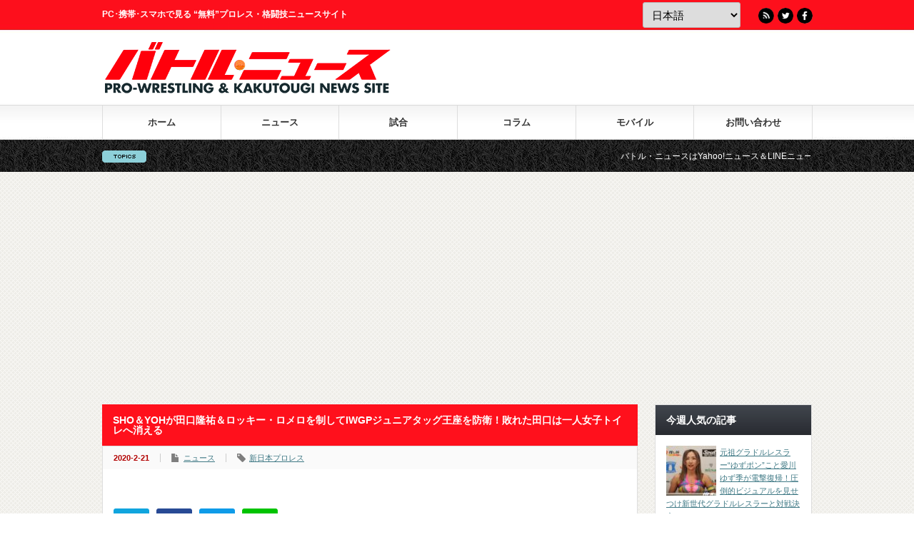

--- FILE ---
content_type: text/html; charset=UTF-8
request_url: https://battle-news.com/?p=56838
body_size: 22812
content:
<!DOCTYPE html PUBLIC "-//W3C//DTD XHTML 1.1//EN" "http://www.w3.org/TR/xhtml11/DTD/xhtml11.dtd">
<html xmlns="http://www.w3.org/1999/xhtml" xmlns:og="http://ogp.me/ns#" xmlns:fb="http://ogp.me/ns/fb#" lang="ja">
<head profile="http://gmpg.org/xfn/11">
<meta http-equiv="Content-Type" content="text/html; charset=UTF-8" />
<meta http-equiv="X-UA-Compatible" content="IE=edge,chrome=1" />
<meta name="viewport" content="width=device-width" />
<title>SHO＆YOHが田口隆祐＆ロッキー・ロメロを制してIWGPジュニアタッグ王座を防衛！敗れた田口は一人女子トイレへ消える | バトル・ニュース</title>
<meta name="description" content="　20日、東京都・後楽園ホールにて新日本プロレス『NEW JAPAN ROAD』が行われ、“ROPPONGI 3K”SHO＆YOHが田口隆祐＆ロッキー・ロメロを制してIWGPジュニアタッグ王座を防衛した。" />
<link rel="alternate" type="application/rss+xml" title="バトル・ニュース RSS Feed" href="https://battle-news.com/feed" />
<link rel="alternate" type="application/atom+xml" title="バトル・ニュース Atom Feed" href="https://battle-news.com/feed/atom" />
<link rel="pingback" href="https://battle-news.com/article/xmlrpc.php" />
<link rel='stylesheet' id='slimbox-css'  href='https://battle-news.com/article/wp-content/plugins/boxers-and-swipers/slimbox/css/slimbox2.css?ver=2.05' type='text/css' media='all' />
<link rel='stylesheet' id='toc-screen-css'  href='https://battle-news.com/article/wp-content/plugins/table-of-contents-plus/screen.min.css?ver=1509' type='text/css' media='all' />
<link rel='stylesheet' id='wordpress-popular-posts-css-css'  href='https://battle-news.com/article/wp-content/plugins/wordpress-popular-posts/public/css/wpp.css?ver=4.1.1' type='text/css' media='all' />
<link rel='stylesheet' id='dashicons-css'  href='https://battle-news.com/article/wp-includes/css/dashicons.min.css?ver=4.9.28' type='text/css' media='all' />
<link rel='stylesheet' id='parent-style-css'  href='https://battle-news.com/article/wp-content/themes/gorgeous_tcd013/style.css?ver=4.9.28' type='text/css' media='all' />
<link rel='stylesheet' id='child-style-css'  href='https://battle-news.com/article/wp-content/themes/battle-news/style.css?ver=4.9.28' type='text/css' media='all' />
<!-- Inline jetpack_facebook_likebox -->
<style id='jetpack_facebook_likebox-inline-css' type='text/css'>
.widget_facebook_likebox {
	overflow: hidden;
}

</style>
<link rel='stylesheet' id='jetpack-widget-social-icons-styles-css'  href='https://battle-news.com/article/wp-content/plugins/jetpack/modules/widgets/social-icons/social-icons.css?ver=20170506' type='text/css' media='all' />
<link rel='stylesheet' id='jetpack_css-css'  href='https://battle-news.com/article/wp-content/plugins/jetpack/css/jetpack.css?ver=6.3.7' type='text/css' media='all' />
<script type='text/javascript' src='https://battle-news.com/article/wp-includes/js/jquery/jquery.js?ver=1.12.4'></script>
<script type='text/javascript' src='https://battle-news.com/article/wp-includes/js/jquery/jquery-migrate.min.js?ver=1.4.1'></script>
<script type='text/javascript' src='https://battle-news.com/article/wp-content/plugins/boxers-and-swipers/slimbox/js/slimbox2.js?ver=2.05'></script>
<script type='text/javascript'>
/* <![CDATA[ */
var slimbox_settings = {"loop":null,"overlayOpacity":"0.8","overlayFadeDuration":"400","resizeDuration":"400","resizeEasing":"linear","initialWidth":"250","initialHeight":"250","imageFadeDuration":"400","captionAnimationDuration":"400","counterText":"Image {x} of {y}","closeKeys":"[27, 88, 67]","previousKeys":"[37, 80]","nextKeys":"[39, 78]","infinitescroll":""};
/* ]]> */
</script>
<script type='text/javascript' src='https://battle-news.com/article/wp-content/plugins/boxers-and-swipers/js/jquery.boxersandswipers.slimbox.js?ver=1.00'></script>
<script type='text/javascript'>
/* <![CDATA[ */
var wpp_params = {"rest_api":"1","sampling_active":"1","sampling_rate":"80","ajax_url":"https:\/\/battle-news.com\/wp-json\/wordpress-popular-posts\/v1\/popular-posts\/","action":"update_views_ajax","ID":"56838","token":"63989a94f3","debug":""};
/* ]]> */
</script>
<script type='text/javascript' src='https://battle-news.com/article/wp-content/plugins/wordpress-popular-posts/public/js/wpp-4.1.0.min.js?ver=4.1.1'></script>
<script type='text/javascript' src='//cdnjs.cloudflare.com/ajax/libs/jquery-easing/1.4.1/jquery.easing.min.js?ver=4.9.28'></script>
<link rel='https://api.w.org/' href='https://battle-news.com/wp-json/' />
<link rel='prev' title='鷹木信悟が石井智宏との壮絶肉弾戦を制してNEVER無差別級王座を防衛しNEW JAPAN CUP出陣を宣言！「こんな面白いもんこの俺が出ないわけ無いだろう！」' href='https://battle-news.com/?p=56835' />
<link rel='next' title='”力道山三世”力の嫁候補であるアイドルが会見後に骨折！' href='https://battle-news.com/?p=56841' />
<link rel="canonical" href="https://battle-news.com/?p=56838" />
<link rel='shortlink' href='https://wp.me/pgL10g-eMK' />
<link rel="alternate" type="application/json+oembed" href="https://battle-news.com/wp-json/oembed/1.0/embed?url=https%3A%2F%2Fbattle-news.com%2F%3Fp%3D56838" />
<link rel="alternate" type="text/xml+oembed" href="https://battle-news.com/wp-json/oembed/1.0/embed?url=https%3A%2F%2Fbattle-news.com%2F%3Fp%3D56838&#038;format=xml" />
<script type='text/javascript'>
window.___gcfg = {lang: 'en'};
(function() 
{var po = document.createElement('script');
po.type = 'text/javascript'; po.async = true;po.src = 'https://apis.google.com/js/plusone.js';
var s = document.getElementsByTagName('script')[0];
s.parentNode.insertBefore(po, s);
})();</script>
<!-- Wordpress SEO Plugin by Mervin Praison ( https://mer.vin/seo-wordpress/ ) --> 
<link rel='canonical' href='https://battle-news.com/?p=56838' />
<!-- End of Wordpress SEO Plugin by Mervin Praison --> 
<style type="text/css">div#toc_container {width: 28%;}</style>
<link rel='dns-prefetch' href='//v0.wordpress.com'/>
<style type='text/css'>img#wpstats{display:none}</style><!-- OGP -->
<meta property="og:title" content="SHO＆YOHが田口隆祐＆ロッキー・ロメロを制してIWGPジュニアタッグ王座を防衛！敗れた田口は一人女子トイレへ消える" />
<meta property="og:type" content="article" />
<meta property="og:url" content="https://battle-news.com/?p=56838" />
<meta property="og:image" content="https://battle-news.com/article/wp-content/uploads/2020/02/20200220_NPW_6c.jpg" />
<meta property="og:description" content="　20日、東京都・後楽園ホールにて新日本プロレス『NEW JAPAN ROAD』が行われ、“ROPPONGI 3K”SHO＆YOHが田口隆祐＆ロッキー・ロメロを制してIWGPジュニアタッグ王座を防衛し..." />
<meta property="og:site_name" content="バトル・ニュース" />
<meta property="fb:app_id" content="728376160831260" />
<meta property="og:locale" content="ja_JP" />
<meta name="twitter:title" content="SHO＆YOHが田口隆祐＆ロッキー・ロメロを制してIWGPジュニアタッグ王座を防衛！敗れた田口は一人女子トイレへ消える" />
<meta name="twitter:url" content="https://battle-news.com/?p=56838" />
<meta name="twitter:site" content="@btln" />
<meta name="twitter:image" content="https://battle-news.com/article/wp-content/uploads/2020/02/20200220_NPW_6c.jpg" />
<meta name="twitter:description" content="　20日、東京都・後楽園ホールにて新日本プロレス『NEW JAPAN ROAD』が行われ、“ROPPONGI 3K”SHO＆YOHが田口隆祐＆ロッキー・ロメロを制してIWGPジュニアタッグ王座を防衛し..." />
<meta name="twitter:card" content="summary_large_image" />
<link rel="icon" href="https://battle-news.com/article/wp-content/uploads/2016/10/btln-150x150.png" sizes="32x32" />
<link rel="icon" href="https://battle-news.com/article/wp-content/uploads/2016/10/btln-300x300.png" sizes="192x192" />
<link rel="apple-touch-icon-precomposed" href="https://battle-news.com/article/wp-content/uploads/2016/10/btln-300x300.png" />
<meta name="msapplication-TileImage" content="https://battle-news.com/article/wp-content/uploads/2016/10/btln-300x300.png" />
<!-- Google Ads tag -->
<script async src="https://pagead2.googlesyndication.com/pagead/js/adsbygoogle.js?client=ca-pub-8911744998630348" crossorigin="anonymous"></script>
<!-- Global site tag (gtag.js) - Google Analytics -->
<script async src="https://www.googletagmanager.com/gtag/js?id=UA-85542849-1"></script>
<script>
window.dataLayer = window.dataLayer || [];
function gtag(){dataLayer.push(arguments);}
gtag('js', new Date());
gtag('config', 'UA-85542849-1');
</script>
<link rel="stylesheet" media="screen and (min-width:641px)" href="https://battle-news.com/article/wp-content/themes/battle-news/style_pc.css" type="text/css" />
<link rel="stylesheet" media="screen and (max-width:640px)" href="https://battle-news.com/article/wp-content/themes/battle-news/style_sp.css" type="text/css" />
<link rel="stylesheet" href="https://battle-news.com/article/wp-content/themes/battle-news/japanese.css" type="text/css" />
<style type="text/css">
body { font-size:15px; }
</style>
</head>

<body class=" default">

<div id="header_wrap">
<div id="header" class="clearfix">

<!-- site description -->
<h1 id="site_description">PC･携帯･スマホで見る “無料”プロレス・格闘技ニュースサイト</h1>

<!-- logo -->
<h2 id="logo" style="top:57px; left:1px;"><a href=" https://battle-news.com/" title="バトル・ニュース" data-label="バトル・ニュース"><img src="https://battle-news.com/article/wp-content/uploads/tcd-w/logo.png?1769230783" alt="バトル・ニュース" title="バトル・ニュース" /></a></h2>

<!-- global menu -->
<a href="#" class="menu_button">menu</a>
<div id="global_menu" class="clearfix">
<ul id="menu-%e3%83%a1%e3%83%8b%e3%83%a5%e3%83%bc%e3%83%90%e3%83%bc" class="menu"><li id="menu-item-13" class="menu-item menu-item-type-custom menu-item-object-custom menu-item-home menu-item-13"><a href="http://battle-news.com/">ホーム</a></li>
<li id="menu-item-10" class="menu-item menu-item-type-taxonomy menu-item-object-category current-post-ancestor current-menu-parent current-post-parent menu-item-10"><a href="https://battle-news.com/category/news">ニュース</a></li>
<li id="menu-item-11" class="menu-item menu-item-type-taxonomy menu-item-object-category menu-item-11"><a href="https://battle-news.com/category/battle">試合</a></li>
<li id="menu-item-12" class="menu-item menu-item-type-taxonomy menu-item-object-category menu-item-has-children menu-item-12"><a href="https://battle-news.com/category/column">コラム</a>
<ul class="sub-menu">
	<li id="menu-item-270" class="menu-item menu-item-type-post_type menu-item-object-page menu-item-270"><a href="https://battle-news.com/columnist">コラムニスト紹介</a></li>
	<li id="menu-item-274" class="menu-item menu-item-type-taxonomy menu-item-object-category menu-item-274"><a href="https://battle-news.com/category/column/info">お知らせ</a></li>
	<li id="menu-item-20217" class="menu-item menu-item-type-taxonomy menu-item-object-category menu-item-20217"><a href="https://battle-news.com/category/column/nagashimataryuu">永島編集長の他流試合</a></li>
	<li id="menu-item-20216" class="menu-item menu-item-type-taxonomy menu-item-object-category menu-item-20216"><a href="https://battle-news.com/category/column/wwe-sanpomichi">WWEネットワークの散歩道</a></li>
	<li id="menu-item-82754" class="menu-item menu-item-type-taxonomy menu-item-object-category menu-item-82754"><a href="https://battle-news.com/category/pwtoday">プロレス今日は何の日</a></li>
</ul>
</li>
<li id="menu-item-235" class="menu-item menu-item-type-post_type menu-item-object-page menu-item-235"><a href="https://battle-news.com/mobile-page">モバイル</a></li>
<li id="menu-item-22859" class="menu-item menu-item-type-post_type menu-item-object-page menu-item-22859"><a href="https://battle-news.com/enquiry">お問い合わせ</a></li>
</ul></div>

<!-- news ticker -->
<div id="news_ticker">
<ul id="newslist">
<li><strong><a href="http://headlines.yahoo.co.jp/list/?m=battlen">バトル・ニュースはYahoo!ニュース＆LINEニュース＆グノシー＆gooニュースなどにも記事を配信中！</a></strong></li>
<li><strong><a href="https://www.amazon.co.jp/dp/B07X29K1Y3/">【お知らせ】スマートスピーカーなどにて音声配信開始！</a></strong></li>
<li><strong><a href="http://battle-news.com/?p=313">バトル・ニュースへの広告大募集中！</a></strong></li>
</ul>
</div>

<div id="gtranslate">
	<div class="gtranslate_wrapper" id="gt-wrapper-70829219"></div></div>

<!-- social button -->
<ul id="social_link" class="clearfix">
<li class="rss"><a class="target_blank" href="https://battle-news.com/feed">RSS</a></li>
<li class="twitter"><a class="target_blank" href="https://twitter.com/btln">Twitter</a></li>
<li class="facebook"><a class="target_blank" href="https://www.facebook.com/BattleNEWSJAPAN/">Facebook</a></li>
</ul>

<!-- banner -->
<div id="header_banner">
<script type="text/javascript" language="JavaScript">
yads_ad_ds = '33846_28482';
</script>
<script type="text/javascript" language="JavaScript" src="http://yads.c.yimg.jp/js/yads.js"></script></div>

</div><!-- END #header -->
</div><!-- END #header_wrap -->

<!-- smartphone banner -->

<div id="contents" class="clearfix">
<div id="main_col" itemscope itemtype="http://schema.org/Article" itemprop="articleBody">
<meta itemprop="description" content="　20日、東京都・後楽園ホールにて新日本プロレス『NEW JAPAN ROAD』が行われ、“ROPPONGI 3K”SHO＆YOHが田口隆祐＆ロッキー・ロメロを制してIWGPジュニアタッグ王座を防衛し...">
<div itemprop="image" itemscope itemtype="https://schema.org/ImageObject">
  <meta itemprop="url" content="https://battle-news.com/article/wp-content/uploads/2020/02/20200220_NPW_6c.jpg">
  <meta itemprop="width" content="150">
  <meta itemprop="height" content="95">
</div>
<meta itemprop="datePublished" content="2020-02-21T00:02:16+00:00">
<div  itemprop="author" itemscope itemtype="http://schema.org/Person">
  <meta itemprop="name" content="バトル・ニュース">
</div>
<div itemprop="publisher" itemscope itemtype="http://schema.org/Organization">
  <meta itemprop="name" content="バトル・ニュース">
  <div itemprop="logo" itemscope itemtype="https://schema.org/ImageObject">
    <meta itemprop="url" content="https://battle-news.com/article/wp-content/themes/battle-news/screenshot.png">
    <meta itemprop="width" content="600">
    <meta itemprop="height" content="450">
  </div>
</div>



<h2 class="headline1" id="page_headline" itemprop="headline">SHO＆YOHが田口隆祐＆ロッキー・ロメロを制してIWGPジュニアタッグ王座を防衛！敗れた田口は一人女子トイレへ消える</h2>

<div id="content" class="clearfix">


<ul id="single_meta" class="clearfix">
<li class="date" itemprop="dateModified" datetime="2020-02-20T23:53:48+00:00">2020-2-21</li><li class="post_category"><a href="https://battle-news.com/category/news" rel="category tag">ニュース</a></li><li class="post_tag"><a href="https://battle-news.com/tag/njpw" rel="tag">新日本プロレス</a></li></ul>

<div class="post clearfix">

<ul id="share" class="clearfix">
    <li class="twitter">
        <!--     <div class="arrowBox">
            <span></span>
        </div> -->
        <a href="https://twitter.com/share?url=https://battle-news.com/?p=56838&text=SHO%EF%BC%86YOH%E3%81%8C%E7%94%B0%E5%8F%A3%E9%9A%86%E7%A5%90%EF%BC%86%E3%83%AD%E3%83%83%E3%82%AD%E3%83%BC%E3%83%BB%E3%83%AD%E3%83%A1%E3%83%AD%E3%82%92%E5%88%B6%E3%81%97%E3%81%A6IWGP%E3%82%B8%E3%83%A5%E3%83%8B%E3%82%A2%E3%82%BF%E3%83%83%E3%82%B0%E7%8E%8B%E5%BA%A7%E3%82%92%E9%98%B2%E8%A1%9B%EF%BC%81%E6%95%97%E3%82%8C%E3%81%9F%E7%94%B0%E5%8F%A3%E3%81%AF%E4%B8%80%E4%BA%BA%E5%A5%B3%E5%AD%90%E3%83%88%E3%82%A4%E3%83%AC%E3%81%B8%E6%B6%88%E3%81%88%E3%82%8B+%7C+%E3%83%90%E3%83%88%E3%83%AB%E3%83%BB%E3%83%8B%E3%83%A5%E3%83%BC%E3%82%B9" target="_blank"><img src="https://battle-news.com/article/wp-content/themes/battle-news/img/share/twitter.png" alt="Twitterでシェア"></a>
    </li>
    <li class="facebook">
        <!--     <div class="arrowBox">
            <span></span>
        </div> -->
        <a href="https://www.facebook.com/share.php?u=https://battle-news.com/?p=56838" onclick="window.open(this.href, 'FBwindow', 'width=650, height=450, menubar=no, toolbar=no, scrollbars=yes'); return false;"><img src="https://battle-news.com/article/wp-content/themes/battle-news/img/share/facebook.png" alt="Facebookでシェア"></a>
    </li>
    <li class="hatena">
        <!--     <div class="arrowBox">
            <span></span>
        </div> -->
        <a href="https://b.hatena.ne.jp/entry/https://battle-news.com/?p=56838" class="hatena-bookmark-button" data-hatena-bookmark-layout="simple" title="SHO＆YOHが田口隆祐＆ロッキー・ロメロを制してIWGPジュニアタッグ王座を防衛！敗れた田口は一人女子トイレへ消える"><img src="https://battle-news.com/article/wp-content/themes/battle-news/img/share/hatena.png" alt="はてなブックマークに追加" /></a>
        <script type="text/javascript" src="https://b.st-hatena.com/js/bookmark_button.js" charset="utf-8" async="async"></script>
    </li>
    <li class="line">
        <a href="https://line.me/R/msg/text/?SHO＆YOHが田口隆祐＆ロッキー・ロメロを制してIWGPジュニアタッグ王座を防衛！敗れた田口は一人女子トイレへ消えるhttps://battle-news.com/?p=56838" target="_blank"><img src="
https://battle-news.com/article/wp-content/themes/battle-news/img/share/line.png" alt="LINEでシェア"></a>
    </li>
</ul>
<div id="single_banner1">
<script type="text/javascript" language="JavaScript">
yads_ad_ds = '75361_28483';
</script>
<script type="text/javascript" language="JavaScript" src="http://yads.c.yimg.jp/js/yads.js"></script></div>

<div class="post_image"><img width="640" height="407" src="https://battle-news.com/article/wp-content/uploads/2020/02/20200220_NPW_6c.jpg" class="attachment-large size-large wp-post-image" alt="" /></div>
<p>　20日、東京都・後楽園ホールにて新日本プロレス『NEW JAPAN ROAD』が行われ、“ROPPONGI 3K”SHO＆YOHが田口隆祐＆ロッキー・ロメロを制してIWGPジュニアタッグ王座を防衛した。</p>
<p>　この両組は昨年10月の『SUPER Jr. TAG LEAGUE 2019』で対戦しており、その際はロッキーがSHOのショックアローを切り返す形の首固めで技アリ勝利。そして試合後には田口がSHO＆YOHにマイクアピールを任せ、2人のマイクで会場が白けてしまったのを見て「君たちはホントにダメだなぁ」と嘆息するなどあらゆる意味での完全勝利を収めていた。<br />
　ROPPONGI 3Kの“カントク”であったロッキーから巣立ったSHO＆YOHが師匠格を相手にベルトを守り抜くことが出来るのか、そしてこの日勝利すれば田口は7度目、ロッキーは9度目の戴冠となるベテランたちがさらにキャリアを重ねることが出来るのかに注目が集まる試合となっていた。</p>
<p>　序盤こそ田口＆ロッキーは尻を使ったコミカルなファイトを見せるものの、中盤以降に3Kの2人が大技を繰り出そうとしたところで鋭い返し技を差し込んでいくベテランとしての確かな技術力を垣間見せる。<br />
　終盤に入るとリング上で2vs2の構図でコンビネーションを狙い合い、3Kはロッキーのジャンピングニーをキャッチしての変形3Kを見せるなど臨機応変な攻撃を見せ、YOHがトペ・コンヒーロなどの空中技で田口を排除し、SHOがロッキーとのラリアット対決を制してショックアロー。これを返されるとYOHとともにSTRONG Xを決めて3カウントを奪った。<br />
　試合後、4人はそれぞれ健闘を称え合い、最後は4人で観衆へ向けて手を掲げた。</p>
<p>　バックステージに戻ったSHOは「この2月シリーズが終わったら何がある？NEW JAPAN CUPだろ？優勝者、ベルト挑戦できんだろ？ヘビー級だけなのか？ジュニアの選手はジュニアのシングルのベルトにどう絡めばいいんだ？言っていくことしかねえだろう、こうして。狙ってるぞ、俺たち。2人とも狙ってんだよ。どっちが先にそっちにチャレンジできるか、そこも戦いなんだよ俺たちの！タッグを組んでチャンピオン。でも俺たちはタッグの中でも戦ってんだ！これが新日本のジュニアだ！」と思いの丈を叫び、IWGPジュニアヘビー級王座への挑戦を希望。</p>
<p>　YOHは「IWGPジュニアタッグのベルトに興味があるやつ、誰でもいい。いつでもいい。明日でも、明後日でも。常に俺たちはチャンピオンだけど挑戦者のつもりで向かっていくから。このジュニアタッグの価値を、ジュニアの価値を上げてみせます。俺たちはね、ヘビー級に負けていないと思ってる。これからどんどんジュニアの追い上げ、快進撃、追い風、始まりますよ」と爽やかに語り、田口とロッキーに感謝の言葉を述べて去っていった。</p>
<p>　一方、田口とロッキーはバックステージで残念会として六本木へ飲みに行く計画を立て始めるが、試合前夜には断酒する誓いを立てていたはずの田口が酒を飲んでいたことが発覚。ロッキーは「じゃあ今日負けたのはお前のせいじゃないか！ロッポンギノミホーダイ！ゴッチャンデス！ウソ！ウソ！バカ！バカカントク！」と激怒して一人先に去っていく。<br />
　そして一人残された田口はインタビュアーとしてその場にいた元井美貴さんも昨夜に酒を飲んでいたことを聞き出すと、「元井さん、お仕置きです。ちょっとお仕置き部屋に行きましょうか」と一人女子トイレの中へ消えていった。</p>





<div id="single_banner2">
<script type="text/javascript" language="JavaScript">
yads_ad_ds = '75361_28483';
</script>
<script type="text/javascript" language="JavaScript" src="http://yads.c.yimg.jp/js/yads.js"></script></div>

   <!-- sns button bottom -->
      <div style="clear:both; margin:40px 0 20px;">
   <ul id="share" class="clearfix">
    <li class="twitter">
        <!--     <div class="arrowBox">
            <span></span>
        </div> -->
        <a href="https://twitter.com/share?url=https://battle-news.com/?p=56838&text=SHO%EF%BC%86YOH%E3%81%8C%E7%94%B0%E5%8F%A3%E9%9A%86%E7%A5%90%EF%BC%86%E3%83%AD%E3%83%83%E3%82%AD%E3%83%BC%E3%83%BB%E3%83%AD%E3%83%A1%E3%83%AD%E3%82%92%E5%88%B6%E3%81%97%E3%81%A6IWGP%E3%82%B8%E3%83%A5%E3%83%8B%E3%82%A2%E3%82%BF%E3%83%83%E3%82%B0%E7%8E%8B%E5%BA%A7%E3%82%92%E9%98%B2%E8%A1%9B%EF%BC%81%E6%95%97%E3%82%8C%E3%81%9F%E7%94%B0%E5%8F%A3%E3%81%AF%E4%B8%80%E4%BA%BA%E5%A5%B3%E5%AD%90%E3%83%88%E3%82%A4%E3%83%AC%E3%81%B8%E6%B6%88%E3%81%88%E3%82%8B+%7C+%E3%83%90%E3%83%88%E3%83%AB%E3%83%BB%E3%83%8B%E3%83%A5%E3%83%BC%E3%82%B9" target="_blank"><img src="https://battle-news.com/article/wp-content/themes/battle-news/img/share/twitter.png" alt="Twitterでシェア"></a>
    </li>
    <li class="facebook">
        <!--     <div class="arrowBox">
            <span></span>
        </div> -->
        <a href="https://www.facebook.com/share.php?u=https://battle-news.com/?p=56838" onclick="window.open(this.href, 'FBwindow', 'width=650, height=450, menubar=no, toolbar=no, scrollbars=yes'); return false;"><img src="https://battle-news.com/article/wp-content/themes/battle-news/img/share/facebook.png" alt="Facebookでシェア"></a>
    </li>
    <li class="hatena">
        <!--     <div class="arrowBox">
            <span></span>
        </div> -->
        <a href="https://b.hatena.ne.jp/entry/https://battle-news.com/?p=56838" class="hatena-bookmark-button" data-hatena-bookmark-layout="simple" title="SHO＆YOHが田口隆祐＆ロッキー・ロメロを制してIWGPジュニアタッグ王座を防衛！敗れた田口は一人女子トイレへ消える"><img src="https://battle-news.com/article/wp-content/themes/battle-news/img/share/hatena.png" alt="はてなブックマークに追加" /></a>
        <script type="text/javascript" src="https://b.st-hatena.com/js/bookmark_button.js" charset="utf-8" async="async"></script>
    </li>
    <li class="line">
        <a href="https://line.me/R/msg/text/?SHO＆YOHが田口隆祐＆ロッキー・ロメロを制してIWGPジュニアタッグ王座を防衛！敗れた田口は一人女子トイレへ消えるhttps://battle-news.com/?p=56838" target="_blank"><img src="
https://battle-news.com/article/wp-content/themes/battle-news/img/share/line.png" alt="LINEでシェア"></a>
    </li>
</ul>   </div>
      <!-- /sns button bottom -->

</div><!-- END .post -->

<div class="nav" itemscope itemtype="http://schema.org/BreadcrumbList">
<ul class="bread_crumb">
	<li class="level-1 top"><span itemprop="itemListElement" itemscope itemtype="http://schema.org/ListItem"><a href="https://battle-news.com/" itemscope itemtype="http://schema.org/Thing" itemprop="item"><span itemprop="name">トップページ</span></a><meta property="position" content=""></span></li>
	<li class="level-2 sub"><span itemprop="itemListElement" itemscope itemtype="http://schema.org/ListItem"><a href="https://battle-news.com/category/news" itemscope itemtype="http://schema.org/Thing" itemprop="item"><span itemprop="name">ニュース</span></a><meta property="position" content=""></span></li>
	<li class="level-3 sub tail current">SHO＆YOHが田口隆祐＆ロッキー・ロメロを制してIWGPジュニアタッグ王座を防衛！敗れた田口は一人女子トイレへ消える</li>
</ul>
</div>
<!-- author info -->


<div id="related_post">
<h3 class="headline3">関連記事</h3>
<ul class="clearfix">
<li class="clearfix odd">
<a class="image" href="https://battle-news.com/?p=79020"><img width="150" height="150" src="https://battle-news.com/article/wp-content/uploads/2022/01/20220105_njpw_top-150x150.jpg" class="attachment-small_size size-small_size wp-post-image" alt="" /></a>
<div class="info">
<ul class="meta clearfix">
<li class="date">2022-1-6</li><li class="category"><a href="https://battle-news.com/category/news" rel="category tag">ニュース</a></li></ul>
<h4 class="title"><a href="https://battle-news.com/?p=79020">3本に分裂したIWGPヘビーが1つに！真のIWGP世界ヘビー級王者となったオカダ・カズチカが「元気があればなんでもできる！」</a></h4>
</div>
</li>
<li class="clearfix even">
<a class="image" href="https://battle-news.com/?p=32162"><img width="150" height="150" src="https://battle-news.com/article/wp-content/uploads/2017/08/20170812njpw_3rd-150x150.jpg" class="attachment-small_size size-small_size wp-post-image" alt="" srcset="https://battle-news.com/article/wp-content/uploads/2017/08/20170812njpw_3rd-150x150.jpg 150w, https://battle-news.com/article/wp-content/uploads/2017/08/20170812njpw_3rd-120x120.jpg 120w" sizes="(max-width: 150px) 100vw, 150px" /></a>
<div class="info">
<ul class="meta clearfix">
<li class="date">2017-8-13</li><li class="category"><a href="https://battle-news.com/category/news" rel="category tag">ニュース</a></li></ul>
<h4 class="title"><a href="https://battle-news.com/?p=32162">飯塚高史が新日本リングに復活し両国が阿鼻叫喚！</a></h4>
</div>
</li>
<li class="clearfix odd">
<a class="image" href="https://battle-news.com/?p=109628"><img width="150" height="150" src="https://battle-news.com/article/wp-content/uploads/2024/01/20240104_njpw_top-150x150.jpg" class="attachment-small_size size-small_size wp-post-image" alt="" /></a>
<div class="info">
<ul class="meta clearfix">
<li class="date">2024-1-5</li><li class="category"><a href="https://battle-news.com/category/news" rel="category tag">ニュース</a></li></ul>
<h4 class="title"><a href="https://battle-news.com/?p=109628">4年越しの「デ・ハポン」大合唱が実現！内藤哲也がIWGP世界ヘビー級王座戴冠を果たし東京ドームで大願成就！</a></h4>
</div>
</li>
<li class="clearfix even">
<a class="image" href="https://battle-news.com/?p=66474"><img width="150" height="150" src="https://battle-news.com/article/wp-content/uploads/2021/01/20200106njpw_ibushi-150x150.jpg" class="attachment-small_size size-small_size wp-post-image" alt="" /></a>
<div class="info">
<ul class="meta clearfix">
<li class="date">2021-1-6</li><li class="category"><a href="https://battle-news.com/category/news" rel="category tag">ニュース</a></li></ul>
<h4 class="title"><a href="https://battle-news.com/?p=66474">東京ドームのメイン2連戦を勝利し神になった飯伏幸太が「インターコンチのベルトとIWGPヘビー級のベルト、これを一つにしたい」とニ冠統一を宣言</a></h4>
</div>
</li>
<li class="clearfix odd">
<a class="image" href="https://battle-news.com/?p=46328"><img width="150" height="150" src="https://battle-news.com/article/wp-content/uploads/2019/01/20190104_NJPW_9b-150x150.jpg" class="attachment-small_size size-small_size wp-post-image" alt="" /></a>
<div class="info">
<ul class="meta clearfix">
<li class="date">2019-1-5</li><li class="category"><a href="https://battle-news.com/category/news" rel="category tag">ニュース</a></li></ul>
<h4 class="title"><a href="https://battle-news.com/?p=46328">“Undertale王者”ケニー・オメガを倒し棚橋新日本が再来！ジェイが「その時代ちょっと長すぎ」と宣戦布告！</a></h4>
</div>
</li>
<li class="clearfix even">
<a class="image" href="https://battle-news.com/?p=52490"><img width="150" height="150" src="https://battle-news.com/article/wp-content/uploads/2019/09/20190906_njpw_7b-150x150.jpg" class="attachment-small_size size-small_size wp-post-image" alt="" /></a>
<div class="info">
<ul class="meta clearfix">
<li class="date">2019-9-7</li><li class="category"><a href="https://battle-news.com/category/news" rel="category tag">ニュース</a></li></ul>
<h4 class="title"><a href="https://battle-news.com/?p=52490">ジェイ・ホワイトがIC王者・内藤哲也らL.I.Jに3連敗もIC王座のベルトを強奪！</a></h4>
</div>
</li>
</ul>
</div>


<div id="previous_next_post" class="clearfix">
<p id="previous_post"><a href="https://battle-news.com/?p=56835" rel="prev">鷹木信悟が石井智宏との壮絶肉弾戦を制してNEVER無差別級王座を防衛しNEW JAPAN CUP出陣を宣言！「こんな面白いもんこの俺が出ないわけ無いだろう！」</a></p>
<p id="next_post"><a href="https://battle-news.com/?p=56841" rel="next">”力道山三世”力の嫁候補であるアイドルが会見後に骨折！</a></p>
</div>

</div><!-- END #content -->

<div class="page_navi clearfix">
<p class="back"><a href="https://battle-news.com/">トップページに戻る</a></p>
</div>

</div><!-- END #main_col -->


<div id="side_col">

 <!-- smartphone banner -->
 
 
             <div id="side_widget1">
      
<div class="side_widget clearfix popular-posts" id="wpp-2">

<h3 class="side_headline">今週人気の記事</h3>

<!-- WordPress Popular Posts -->

<ul>
<li><a href="https://battle-news.com/?p=141137" title="元祖グラドルレスラー“ゆずポン”こと愛川ゆず季が電撃復帰！圧倒的ビジュアルを見せつけ新世代グラドルレスラーと対戦決定！" target="_self"><img src="https://battle-news.com/article/wp-content/uploads/wordpress-popular-posts/141137-featured-70x70.jpg" width="70" height="70" alt="元祖グラドルレスラー“ゆずポン”こと愛川ゆず季が電撃復帰！圧倒的ビジュアルを見せつけ新世代グラドルレスラーと対戦決定！" class="wpp-thumbnail wpp_cached_thumb wpp_featured" /></a> <a href="https://battle-news.com/?p=141137" title="元祖グラドルレスラー“ゆずポン”こと愛川ゆず季が電撃復帰！圧倒的ビジュアルを見せつけ新世代グラドルレスラーと対戦決定！" class="wpp-post-title" target="_self">元祖グラドルレスラー“ゆずポン”こと愛川ゆず季が電撃復帰！圧倒的ビジュアルを見せつけ新世代グラドルレスラーと対戦決定！</a><br /> <span class="wpp-date">2025年12月30日 に投稿された</span></li>
<li><a href="https://battle-news.com/?p=142531" title="「一生懸命頑張ったんだ。こんな日もあるさ！」DOUKIがエル・デスペラードへ残虐ファイトでIWGPジュニア王座初防衛！“あの日”のマイクを罵倒に使い場内は大ブーイング一色！" target="_self"><img src="https://battle-news.com/article/wp-content/uploads/wordpress-popular-posts/142531-featured-70x70.jpg" width="70" height="70" alt="「一生懸命頑張ったんだ。こんな日もあるさ！」DOUKIがエル・デスペラードへ残虐ファイトでIWGPジュニア王座初防衛！“あの日”のマイクを罵倒に使い場内は大ブーイング一色！" class="wpp-thumbnail wpp_cached_thumb wpp_featured" /></a> <a href="https://battle-news.com/?p=142531" title="「一生懸命頑張ったんだ。こんな日もあるさ！」DOUKIがエル・デスペラードへ残虐ファイトでIWGPジュニア王座初防衛！“あの日”のマイクを罵倒に使い場内は大ブーイング一色！" class="wpp-post-title" target="_self">「一生懸命頑張ったんだ。こんな日もあるさ！」DOUKIがエル・デスペラードへ残虐ファイトでIWGPジュニア王座初防衛！“あの日”のマイクを罵倒に使い場内は大ブーイング一色！</a><br /> <span class="wpp-date">2026年1月20日 に投稿された</span></li>
<li><a href="https://battle-news.com/?p=142516" title="裏切りと惨敗で解散しかけたユニットが若い力で再起動！BIGBOSS清水に蹂躙されたNATURAL VIBESが奇跡を起こしてメンバー増強！" target="_self"><img src="https://battle-news.com/article/wp-content/uploads/wordpress-popular-posts/142516-featured-70x70.jpg" width="70" height="70" alt="裏切りと惨敗で解散しかけたユニットが若い力で再起動！BIGBOSS清水に蹂躙されたNATURAL VIBESが奇跡を起こしてメンバー増強！" class="wpp-thumbnail wpp_cached_thumb wpp_featured" /></a> <a href="https://battle-news.com/?p=142516" title="裏切りと惨敗で解散しかけたユニットが若い力で再起動！BIGBOSS清水に蹂躙されたNATURAL VIBESが奇跡を起こしてメンバー増強！" class="wpp-post-title" target="_self">裏切りと惨敗で解散しかけたユニットが若い力で再起動！BIGBOSS清水に蹂躙されたNATURAL VIBESが奇跡を起こしてメンバー増強！</a><br /> <span class="wpp-date">2026年1月19日 に投稿された</span></li>
<li><a href="https://battle-news.com/?p=141952" title="フワちゃんがファンから笑顔の大ブーイング！聖地・後楽園でタッグ初勝利も「早く独り立ちしたい」と謙虚なコメント" target="_self"><img src="https://battle-news.com/article/wp-content/uploads/wordpress-popular-posts/141952-featured-70x70.jpg" width="70" height="70" alt="フワちゃんがファンから笑顔の大ブーイング！聖地・後楽園でタッグ初勝利も「早く独り立ちしたい」と謙虚なコメント" class="wpp-thumbnail wpp_cached_thumb wpp_featured" /></a> <a href="https://battle-news.com/?p=141952" title="フワちゃんがファンから笑顔の大ブーイング！聖地・後楽園でタッグ初勝利も「早く独り立ちしたい」と謙虚なコメント" class="wpp-post-title" target="_self">フワちゃんがファンから笑顔の大ブーイング！聖地・後楽園でタッグ初勝利も「早く独り立ちしたい」と謙虚なコメント</a><br /> <span class="wpp-date">2026年1月10日 に投稿された</span></li>
<li><a href="https://battle-news.com/?p=142614" title="元祖グラドルレスラーが約13年ぶりに後楽園ホールのリングへ！26歳の現役グラレスラーに勝利するも「今後は白紙」" target="_self"><img src="https://battle-news.com/article/wp-content/uploads/wordpress-popular-posts/142614-featured-70x70.jpg" width="70" height="70" alt="元祖グラドルレスラーが約13年ぶりに後楽園ホールのリングへ！26歳の現役グラレスラーに勝利するも「今後は白紙」" class="wpp-thumbnail wpp_cached_thumb wpp_featured" /></a> <a href="https://battle-news.com/?p=142614" title="元祖グラドルレスラーが約13年ぶりに後楽園ホールのリングへ！26歳の現役グラレスラーに勝利するも「今後は白紙」" class="wpp-post-title" target="_self">元祖グラドルレスラーが約13年ぶりに後楽園ホールのリングへ！26歳の現役グラレスラーに勝利するも「今後は白紙」</a><br /> <span class="wpp-date">2026年1月22日 に投稿された</span></li>

</ul>

</div>

<div class="widget_text side_widget clearfix widget_custom_html" id="custom_html-13">
<h3 class="side_headline">サイト内検索</h3>
<div class="textwidget custom-html-widget"><style>
.gsc-search-box-tools .gsc-search-box .gsc-input {
padding-right: 0;
}
.cse .gsc-search-button-v2, .gsc-search-button-v2 {
padding: 8px;
}
</style>
<div class="wgs_wrapper" id="wgs_widget_wrapper_id"><div class="gcse-searchbox-only" data-resultsUrl="https://battle-news.com/search_gcse"></div></div></div></div>
<div class="side_widget clearfix widget_calendar" id="calendar-4">
<h3 class="side_headline">日別</h3>
<div id="calendar_wrap" class="calendar_wrap"><table id="wp-calendar">
	<caption>2026年1月</caption>
	<thead>
	<tr>
		<th scope="col" title="日曜日">日</th>
		<th scope="col" title="月曜日">月</th>
		<th scope="col" title="火曜日">火</th>
		<th scope="col" title="水曜日">水</th>
		<th scope="col" title="木曜日">木</th>
		<th scope="col" title="金曜日">金</th>
		<th scope="col" title="土曜日">土</th>
	</tr>
	</thead>

	<tfoot>
	<tr>
		<td colspan="3" id="prev"><a href="https://battle-news.com/?p=date/2025/12">&laquo; 12月</a></td>
		<td class="pad">&nbsp;</td>
		<td colspan="3" id="next" class="pad">&nbsp;</td>
	</tr>
	</tfoot>

	<tbody>
	<tr>
		<td colspan="4" class="pad">&nbsp;</td><td><a href="https://battle-news.com/?p=date/2026/01/01" aria-label="2026年1月1日 に投稿を公開">1</a></td><td><a href="https://battle-news.com/?p=date/2026/01/02" aria-label="2026年1月2日 に投稿を公開">2</a></td><td><a href="https://battle-news.com/?p=date/2026/01/03" aria-label="2026年1月3日 に投稿を公開">3</a></td>
	</tr>
	<tr>
		<td><a href="https://battle-news.com/?p=date/2026/01/04" aria-label="2026年1月4日 に投稿を公開">4</a></td><td><a href="https://battle-news.com/?p=date/2026/01/05" aria-label="2026年1月5日 に投稿を公開">5</a></td><td><a href="https://battle-news.com/?p=date/2026/01/06" aria-label="2026年1月6日 に投稿を公開">6</a></td><td><a href="https://battle-news.com/?p=date/2026/01/07" aria-label="2026年1月7日 に投稿を公開">7</a></td><td><a href="https://battle-news.com/?p=date/2026/01/08" aria-label="2026年1月8日 に投稿を公開">8</a></td><td><a href="https://battle-news.com/?p=date/2026/01/09" aria-label="2026年1月9日 に投稿を公開">9</a></td><td><a href="https://battle-news.com/?p=date/2026/01/10" aria-label="2026年1月10日 に投稿を公開">10</a></td>
	</tr>
	<tr>
		<td><a href="https://battle-news.com/?p=date/2026/01/11" aria-label="2026年1月11日 に投稿を公開">11</a></td><td><a href="https://battle-news.com/?p=date/2026/01/12" aria-label="2026年1月12日 に投稿を公開">12</a></td><td><a href="https://battle-news.com/?p=date/2026/01/13" aria-label="2026年1月13日 に投稿を公開">13</a></td><td><a href="https://battle-news.com/?p=date/2026/01/14" aria-label="2026年1月14日 に投稿を公開">14</a></td><td>15</td><td>16</td><td><a href="https://battle-news.com/?p=date/2026/01/17" aria-label="2026年1月17日 に投稿を公開">17</a></td>
	</tr>
	<tr>
		<td><a href="https://battle-news.com/?p=date/2026/01/18" aria-label="2026年1月18日 に投稿を公開">18</a></td><td><a href="https://battle-news.com/?p=date/2026/01/19" aria-label="2026年1月19日 に投稿を公開">19</a></td><td><a href="https://battle-news.com/?p=date/2026/01/20" aria-label="2026年1月20日 に投稿を公開">20</a></td><td><a href="https://battle-news.com/?p=date/2026/01/21" aria-label="2026年1月21日 に投稿を公開">21</a></td><td><a href="https://battle-news.com/?p=date/2026/01/22" aria-label="2026年1月22日 に投稿を公開">22</a></td><td>23</td><td id="today">24</td>
	</tr>
	<tr>
		<td>25</td><td>26</td><td>27</td><td>28</td><td>29</td><td>30</td><td>31</td>
	</tr>
	</tbody>
	</table></div></div>
<div class="side_widget clearfix widget_archive" id="archives-2">
<h3 class="side_headline">月別</h3>
		<label class="screen-reader-text" for="archives-dropdown-2">月別</label>
		<select id="archives-dropdown-2" name="archive-dropdown" onchange='document.location.href=this.options[this.selectedIndex].value;'>
			
			<option value="">月を選択</option>
				<option value='https://battle-news.com/?p=date/2026/01'> 2026年1月 </option>
	<option value='https://battle-news.com/?p=date/2025/12'> 2025年12月 </option>
	<option value='https://battle-news.com/?p=date/2025/11'> 2025年11月 </option>
	<option value='https://battle-news.com/?p=date/2025/10'> 2025年10月 </option>
	<option value='https://battle-news.com/?p=date/2025/09'> 2025年9月 </option>
	<option value='https://battle-news.com/?p=date/2025/08'> 2025年8月 </option>
	<option value='https://battle-news.com/?p=date/2025/07'> 2025年7月 </option>
	<option value='https://battle-news.com/?p=date/2025/06'> 2025年6月 </option>
	<option value='https://battle-news.com/?p=date/2025/05'> 2025年5月 </option>
	<option value='https://battle-news.com/?p=date/2025/04'> 2025年4月 </option>
	<option value='https://battle-news.com/?p=date/2025/03'> 2025年3月 </option>
	<option value='https://battle-news.com/?p=date/2025/02'> 2025年2月 </option>
	<option value='https://battle-news.com/?p=date/2025/01'> 2025年1月 </option>
	<option value='https://battle-news.com/?p=date/2024/12'> 2024年12月 </option>
	<option value='https://battle-news.com/?p=date/2024/11'> 2024年11月 </option>
	<option value='https://battle-news.com/?p=date/2024/10'> 2024年10月 </option>
	<option value='https://battle-news.com/?p=date/2024/09'> 2024年9月 </option>
	<option value='https://battle-news.com/?p=date/2024/08'> 2024年8月 </option>
	<option value='https://battle-news.com/?p=date/2024/07'> 2024年7月 </option>
	<option value='https://battle-news.com/?p=date/2024/06'> 2024年6月 </option>
	<option value='https://battle-news.com/?p=date/2024/05'> 2024年5月 </option>
	<option value='https://battle-news.com/?p=date/2024/04'> 2024年4月 </option>
	<option value='https://battle-news.com/?p=date/2024/03'> 2024年3月 </option>
	<option value='https://battle-news.com/?p=date/2024/02'> 2024年2月 </option>
	<option value='https://battle-news.com/?p=date/2024/01'> 2024年1月 </option>
	<option value='https://battle-news.com/?p=date/2023/12'> 2023年12月 </option>
	<option value='https://battle-news.com/?p=date/2023/11'> 2023年11月 </option>
	<option value='https://battle-news.com/?p=date/2023/10'> 2023年10月 </option>
	<option value='https://battle-news.com/?p=date/2023/09'> 2023年9月 </option>
	<option value='https://battle-news.com/?p=date/2023/08'> 2023年8月 </option>
	<option value='https://battle-news.com/?p=date/2023/07'> 2023年7月 </option>
	<option value='https://battle-news.com/?p=date/2023/06'> 2023年6月 </option>
	<option value='https://battle-news.com/?p=date/2023/05'> 2023年5月 </option>
	<option value='https://battle-news.com/?p=date/2023/04'> 2023年4月 </option>
	<option value='https://battle-news.com/?p=date/2023/03'> 2023年3月 </option>
	<option value='https://battle-news.com/?p=date/2023/02'> 2023年2月 </option>
	<option value='https://battle-news.com/?p=date/2023/01'> 2023年1月 </option>
	<option value='https://battle-news.com/?p=date/2022/12'> 2022年12月 </option>
	<option value='https://battle-news.com/?p=date/2022/11'> 2022年11月 </option>
	<option value='https://battle-news.com/?p=date/2022/10'> 2022年10月 </option>
	<option value='https://battle-news.com/?p=date/2022/09'> 2022年9月 </option>
	<option value='https://battle-news.com/?p=date/2022/08'> 2022年8月 </option>
	<option value='https://battle-news.com/?p=date/2022/07'> 2022年7月 </option>
	<option value='https://battle-news.com/?p=date/2022/06'> 2022年6月 </option>
	<option value='https://battle-news.com/?p=date/2022/05'> 2022年5月 </option>
	<option value='https://battle-news.com/?p=date/2022/04'> 2022年4月 </option>
	<option value='https://battle-news.com/?p=date/2022/03'> 2022年3月 </option>
	<option value='https://battle-news.com/?p=date/2022/02'> 2022年2月 </option>
	<option value='https://battle-news.com/?p=date/2022/01'> 2022年1月 </option>
	<option value='https://battle-news.com/?p=date/2021/12'> 2021年12月 </option>
	<option value='https://battle-news.com/?p=date/2021/11'> 2021年11月 </option>
	<option value='https://battle-news.com/?p=date/2021/10'> 2021年10月 </option>
	<option value='https://battle-news.com/?p=date/2021/09'> 2021年9月 </option>
	<option value='https://battle-news.com/?p=date/2021/08'> 2021年8月 </option>
	<option value='https://battle-news.com/?p=date/2021/07'> 2021年7月 </option>
	<option value='https://battle-news.com/?p=date/2021/06'> 2021年6月 </option>
	<option value='https://battle-news.com/?p=date/2021/05'> 2021年5月 </option>
	<option value='https://battle-news.com/?p=date/2021/04'> 2021年4月 </option>
	<option value='https://battle-news.com/?p=date/2021/03'> 2021年3月 </option>
	<option value='https://battle-news.com/?p=date/2021/02'> 2021年2月 </option>
	<option value='https://battle-news.com/?p=date/2021/01'> 2021年1月 </option>
	<option value='https://battle-news.com/?p=date/2020/12'> 2020年12月 </option>
	<option value='https://battle-news.com/?p=date/2020/11'> 2020年11月 </option>
	<option value='https://battle-news.com/?p=date/2020/10'> 2020年10月 </option>
	<option value='https://battle-news.com/?p=date/2020/09'> 2020年9月 </option>
	<option value='https://battle-news.com/?p=date/2020/08'> 2020年8月 </option>
	<option value='https://battle-news.com/?p=date/2020/07'> 2020年7月 </option>
	<option value='https://battle-news.com/?p=date/2020/06'> 2020年6月 </option>
	<option value='https://battle-news.com/?p=date/2020/05'> 2020年5月 </option>
	<option value='https://battle-news.com/?p=date/2020/04'> 2020年4月 </option>
	<option value='https://battle-news.com/?p=date/2020/03'> 2020年3月 </option>
	<option value='https://battle-news.com/?p=date/2020/02'> 2020年2月 </option>
	<option value='https://battle-news.com/?p=date/2020/01'> 2020年1月 </option>
	<option value='https://battle-news.com/?p=date/2019/12'> 2019年12月 </option>
	<option value='https://battle-news.com/?p=date/2019/11'> 2019年11月 </option>
	<option value='https://battle-news.com/?p=date/2019/10'> 2019年10月 </option>
	<option value='https://battle-news.com/?p=date/2019/09'> 2019年9月 </option>
	<option value='https://battle-news.com/?p=date/2019/08'> 2019年8月 </option>
	<option value='https://battle-news.com/?p=date/2019/07'> 2019年7月 </option>
	<option value='https://battle-news.com/?p=date/2019/06'> 2019年6月 </option>
	<option value='https://battle-news.com/?p=date/2019/05'> 2019年5月 </option>
	<option value='https://battle-news.com/?p=date/2019/04'> 2019年4月 </option>
	<option value='https://battle-news.com/?p=date/2019/03'> 2019年3月 </option>
	<option value='https://battle-news.com/?p=date/2019/02'> 2019年2月 </option>
	<option value='https://battle-news.com/?p=date/2019/01'> 2019年1月 </option>
	<option value='https://battle-news.com/?p=date/2018/12'> 2018年12月 </option>
	<option value='https://battle-news.com/?p=date/2018/11'> 2018年11月 </option>
	<option value='https://battle-news.com/?p=date/2018/10'> 2018年10月 </option>
	<option value='https://battle-news.com/?p=date/2018/09'> 2018年9月 </option>
	<option value='https://battle-news.com/?p=date/2018/08'> 2018年8月 </option>
	<option value='https://battle-news.com/?p=date/2018/07'> 2018年7月 </option>
	<option value='https://battle-news.com/?p=date/2018/06'> 2018年6月 </option>
	<option value='https://battle-news.com/?p=date/2018/05'> 2018年5月 </option>
	<option value='https://battle-news.com/?p=date/2018/04'> 2018年4月 </option>
	<option value='https://battle-news.com/?p=date/2018/03'> 2018年3月 </option>
	<option value='https://battle-news.com/?p=date/2018/02'> 2018年2月 </option>
	<option value='https://battle-news.com/?p=date/2018/01'> 2018年1月 </option>
	<option value='https://battle-news.com/?p=date/2017/12'> 2017年12月 </option>
	<option value='https://battle-news.com/?p=date/2017/11'> 2017年11月 </option>
	<option value='https://battle-news.com/?p=date/2017/10'> 2017年10月 </option>
	<option value='https://battle-news.com/?p=date/2017/09'> 2017年9月 </option>
	<option value='https://battle-news.com/?p=date/2017/08'> 2017年8月 </option>
	<option value='https://battle-news.com/?p=date/2017/07'> 2017年7月 </option>
	<option value='https://battle-news.com/?p=date/2017/06'> 2017年6月 </option>
	<option value='https://battle-news.com/?p=date/2017/05'> 2017年5月 </option>
	<option value='https://battle-news.com/?p=date/2017/04'> 2017年4月 </option>
	<option value='https://battle-news.com/?p=date/2017/03'> 2017年3月 </option>
	<option value='https://battle-news.com/?p=date/2017/02'> 2017年2月 </option>
	<option value='https://battle-news.com/?p=date/2017/01'> 2017年1月 </option>
	<option value='https://battle-news.com/?p=date/2016/12'> 2016年12月 </option>
	<option value='https://battle-news.com/?p=date/2016/11'> 2016年11月 </option>
	<option value='https://battle-news.com/?p=date/2016/10'> 2016年10月 </option>
	<option value='https://battle-news.com/?p=date/2016/09'> 2016年9月 </option>
	<option value='https://battle-news.com/?p=date/2016/08'> 2016年8月 </option>
	<option value='https://battle-news.com/?p=date/2016/07'> 2016年7月 </option>
	<option value='https://battle-news.com/?p=date/2016/06'> 2016年6月 </option>
	<option value='https://battle-news.com/?p=date/2016/05'> 2016年5月 </option>
	<option value='https://battle-news.com/?p=date/2016/04'> 2016年4月 </option>
	<option value='https://battle-news.com/?p=date/2016/03'> 2016年3月 </option>
	<option value='https://battle-news.com/?p=date/2016/02'> 2016年2月 </option>
	<option value='https://battle-news.com/?p=date/2016/01'> 2016年1月 </option>
	<option value='https://battle-news.com/?p=date/2015/12'> 2015年12月 </option>
	<option value='https://battle-news.com/?p=date/2015/11'> 2015年11月 </option>
	<option value='https://battle-news.com/?p=date/2015/10'> 2015年10月 </option>
	<option value='https://battle-news.com/?p=date/2015/09'> 2015年9月 </option>
	<option value='https://battle-news.com/?p=date/2015/08'> 2015年8月 </option>
	<option value='https://battle-news.com/?p=date/2015/07'> 2015年7月 </option>
	<option value='https://battle-news.com/?p=date/2015/06'> 2015年6月 </option>
	<option value='https://battle-news.com/?p=date/2015/05'> 2015年5月 </option>
	<option value='https://battle-news.com/?p=date/2015/04'> 2015年4月 </option>
	<option value='https://battle-news.com/?p=date/2015/03'> 2015年3月 </option>
	<option value='https://battle-news.com/?p=date/2015/02'> 2015年2月 </option>
	<option value='https://battle-news.com/?p=date/2015/01'> 2015年1月 </option>
	<option value='https://battle-news.com/?p=date/2014/12'> 2014年12月 </option>
	<option value='https://battle-news.com/?p=date/2014/11'> 2014年11月 </option>
	<option value='https://battle-news.com/?p=date/2014/10'> 2014年10月 </option>

		</select>
		</div>
<div class="side_widget clearfix ad_widget" id="ad_widget-2">

<script type="text/javascript" language="JavaScript">
<!--
yads_ad_ds = '14266_15541';
//-->
</script>
<script type="text/javascript" language="JavaScript" src="http://yads.yahoo.co.jp/js/yads.js"></script>
</div>
     </div>
        
 
</div>

</div><!-- END #contents -->

<a id="return_top" href="#header">ページ上部へ戻る</a>

<div id="footer_wrap">
<div id="footer" class="clearfix">

<div id="footer_widget_area">
<div id="footer_widget">
<div class="footer_widget clearfix tw" id="tw-2">
<h3 class="footer_headline">Tags</h3>
<div class="tw"><a href="https://battle-news.com/tag/2point5" class="tw-tag tag-link-312" title="3 topics" rel="tag" style="font-size: 10pt;">2point5</a>
<a href="https://battle-news.com/tag/a-team" class="tw-tag tag-link-278" title="9 topics" rel="tag" style="font-size: 10pt;">A-TEAM</a>
<a href="https://battle-news.com/tag/aaa" class="tw-tag tag-link-137" title="1 topics" rel="tag" style="font-size: 10pt;">AAA</a>
<a href="https://battle-news.com/tag/aew" class="tw-tag tag-link-188" title="23 topics" rel="tag" style="font-size: 10pt;">AEW</a>
<a href="https://battle-news.com/tag/akino" class="tw-tag tag-link-273" title="1 topics" rel="tag" style="font-size: 10pt;">AKINO</a>
<a href="https://battle-news.com/tag/all-doin" class="tw-tag tag-link-185" title="1 topics" rel="tag" style="font-size: 10pt;">ALL DOIN</a>
<a href="https://battle-news.com/tag/alldoin" class="tw-tag tag-link-184" title="1 topics" rel="tag" style="font-size: 10pt;">ALLDOIN</a>
<a href="https://battle-news.com/tag/aoi" class="tw-tag tag-link-277" title="3 topics" rel="tag" style="font-size: 10pt;">Aoi</a>
<a href="https://battle-news.com/tag/assemble" class="tw-tag tag-link-212" title="4 topics" rel="tag" style="font-size: 10pt;">Assemble</a>
<a href="https://battle-news.com/tag/asuka" class="tw-tag tag-link-76" title="47 topics" rel="tag" style="font-size: 10pt;">ASUKA PROJECT</a>
<a href="https://battle-news.com/tag/bellator" class="tw-tag tag-link-198" title="20 topics" rel="tag" style="font-size: 10pt;">BELLATOR</a>
<a href="https://battle-news.com/tag/blade" class="tw-tag tag-link-71" title="4 topics" rel="tag" style="font-size: 10pt;">BLADE</a>
<a href="https://battle-news.com/tag/bloodsport" class="tw-tag tag-link-315" title="21 topics" rel="tag" style="font-size: 10pt;">Bloodsport</a>
<a href="https://battle-news.com/tag/bwp" class="tw-tag tag-link-189" title="1 topics" rel="tag" style="font-size: 10pt;">BWP</a>
<a href="https://battle-news.com/tag/cmll" class="tw-tag tag-link-162" title="2 topics" rel="tag" style="font-size: 10pt;">CMLL</a>
<a href="https://battle-news.com/tag/colors" class="tw-tag tag-link-211" title="11 topics" rel="tag" style="font-size: 10pt;">Color’s</a>
<a href="https://battle-news.com/tag/combo" class="tw-tag tag-link-339" title="3 topics" rel="tag" style="font-size: 10pt;">COMBO</a>
<a href="https://battle-news.com/tag/cpe" class="tw-tag tag-link-142" title="1 topics" rel="tag" style="font-size: 10pt;">CPE</a>
<a href="https://battle-news.com/tag/crysis" class="tw-tag tag-link-122" title="2 topics" rel="tag" style="font-size: 10pt;">CRYSIS</a>
<a href="https://battle-news.com/tag/d-rise" class="tw-tag tag-link-101" title="2 topics" rel="tag" style="font-size: 10pt;">D-RISE</a>
<a href="https://battle-news.com/tag/dash%ef%bd%a5%e3%83%81%e3%82%b5%e3%82%b3" class="tw-tag tag-link-268" title="1 topics" rel="tag" style="font-size: 10pt;">DASH･チサコ</a>
<a href="https://battle-news.com/tag/deep" class="tw-tag tag-link-50" title="22 topics" rel="tag" style="font-size: 10pt;">DEEP</a>
<a href="https://battle-news.com/tag/deepkick" class="tw-tag tag-link-232" title="2 topics" rel="tag" style="font-size: 10pt;">DEEPKICK</a>
<a href="https://battle-news.com/tag/dfw" class="tw-tag tag-link-309" title="1 topics" rel="tag" style="font-size: 10pt;">DFW</a>
<a href="https://battle-news.com/tag/discus" class="tw-tag tag-link-180" title="2 topics" rel="tag" style="font-size: 10pt;">DISCUS</a>
<a href="https://battle-news.com/tag/dna" class="tw-tag tag-link-75" title="25 topics" rel="tag" style="font-size: 10pt;">DNA</a>
<a href="https://battle-news.com/tag/evolution" class="tw-tag tag-link-225" title="64 topics" rel="tag" style="font-size: 10pt;">Evolution</a>
<a href="https://battle-news.com/tag/fbw" class="tw-tag tag-link-228" title="2 topics" rel="tag" style="font-size: 10pt;">FBW</a>
<a href="https://battle-news.com/tag/fd" class="tw-tag tag-link-81" title="19 topics" rel="tag" style="font-size: 10pt;">Fortune Dream</a>
<a href="https://battle-news.com/tag/freedoms" class="tw-tag tag-link-91" title="8 topics" rel="tag" style="font-size: 10pt;">FREEDOMS</a>
<a href="https://battle-news.com/tag/fto" class="tw-tag tag-link-285" title="3 topics" rel="tag" style="font-size: 10pt;">FTO</a>
<a href="https://battle-news.com/tag/gaea-japan" class="tw-tag tag-link-201" title="5 topics" rel="tag" style="font-size: 10pt;">GAEA JAPAN</a>
<a href="https://battle-news.com/tag/genexy" class="tw-tag tag-link-44" title="6 topics" rel="tag" style="font-size: 10pt;">Genexy</a>
<a href="https://battle-news.com/tag/girls-s-cup" class="tw-tag tag-link-133" title="2 topics" rel="tag" style="font-size: 10pt;">Girls S-cup</a>
<a href="https://battle-news.com/tag/gladiator" class="tw-tag tag-link-229" title="24 topics" rel="tag" style="font-size: 10pt;">GLADIATOR</a>
<a href="https://battle-news.com/tag/going-up" class="tw-tag tag-link-179" title="11 topics" rel="tag" style="font-size: 10pt;">GOING-UP</a>
<a href="https://battle-news.com/tag/gps" class="tw-tag tag-link-164" title="2 topics" rel="tag" style="font-size: 10pt;">GPS</a>
<a href="https://battle-news.com/tag/grachan" class="tw-tag tag-link-152" title="1 topics" rel="tag" style="font-size: 10pt;">GRACHAN</a>
<a href="https://battle-news.com/tag/grapplemax" class="tw-tag tag-link-308" title="1 topics" rel="tag" style="font-size: 10pt;">Grapplemax</a>
<a href="https://battle-news.com/tag/hero" class="tw-tag tag-link-236" title="50 topics" rel="tag" style="font-size: 10pt;">HERO</a>
<a href="https://battle-news.com/tag/hot%e3%82%b7%e3%83%a5%e3%82%b7%e3%83%a5" class="tw-tag tag-link-235" title="34 topics" rel="tag" style="font-size: 10pt;">hotシュシュ</a>
<a href="https://battle-news.com/tag/igf" class="tw-tag tag-link-66" title="50 topics" rel="tag" style="font-size: 10pt;">IGF</a>
<a href="https://battle-news.com/tag/ism" class="tw-tag tag-link-163" title="2 topics" rel="tag" style="font-size: 10pt;">ISM</a>
<a href="https://battle-news.com/tag/jst" class="tw-tag tag-link-175" title="2 topics" rel="tag" style="font-size: 10pt;">J@st</a>
<a href="https://battle-news.com/tag/jma-expo" class="tw-tag tag-link-330" title="5 topics" rel="tag" style="font-size: 10pt;">JMA EXPO</a>
<a href="https://battle-news.com/tag/jto" class="tw-tag tag-link-263" title="27 topics" rel="tag" style="font-size: 10pt;">JTO</a>
<a href="https://battle-news.com/tag/just-tap-out" class="tw-tag tag-link-207" title="21 topics" rel="tag" style="font-size: 10pt;">JUST TAP OUT</a>
<a href="https://battle-news.com/tag/jwp" class="tw-tag tag-link-97" title="71 topics" rel="tag" style="font-size: 10pt;">JWP</a>
<a href="https://battle-news.com/tag/k-dojo" class="tw-tag tag-link-69" title="66 topics" rel="tag" style="font-size: 10pt;">KAIENTAI DOJO</a>
<a href="https://battle-news.com/tag/kaiju-big-battel" class="tw-tag tag-link-331" title="3 topics" rel="tag" style="font-size: 10pt;">Kaiju Big Battel</a>
<a href="https://battle-news.com/tag/zone" class="tw-tag tag-link-46" title="3 topics" rel="tag" style="font-size: 10pt;">KICKBOXING ZONE</a>
<a href="https://battle-news.com/tag/kitsune" class="tw-tag tag-link-298" title="2 topics" rel="tag" style="font-size: 10pt;">KITSUNE</a>
<a href="https://battle-news.com/tag/knockout" class="tw-tag tag-link-158" title="14 topics" rel="tag" style="font-size: 10pt;">KNOCKOUT</a>
<a href="https://battle-news.com/tag/knock-out" class="tw-tag tag-link-139" title="47 topics" rel="tag" style="font-size: 10pt;">KNOCK OUT</a>
<a href="https://battle-news.com/tag/krush" class="tw-tag tag-link-88" title="15 topics" rel="tag" style="font-size: 10pt;">Krush</a>
<a href="https://battle-news.com/tag/legend" class="tw-tag tag-link-79" title="3 topics" rel="tag" style="font-size: 10pt;">LEGEND</a>
<a href="https://battle-news.com/tag/lethwei" class="tw-tag tag-link-144" title="1 topics" rel="tag" style="font-size: 10pt;">Lethwei</a>
<a href="https://battle-news.com/tag/linda" class="tw-tag tag-link-254" title="2 topics" rel="tag" style="font-size: 10pt;">LINDA</a>
<a href="https://battle-news.com/tag/llpw-x" class="tw-tag tag-link-55" title="56 topics" rel="tag" style="font-size: 10pt;">LLPW-X</a>
<a href="https://battle-news.com/tag/masters" class="tw-tag tag-link-148" title="21 topics" rel="tag" style="font-size: 10pt;">MASTERS</a>
<a href="https://battle-news.com/tag/nomads" class="tw-tag tag-link-222" title="27 topics" rel="tag" style="font-size: 10pt;">NOMADS</a>
<a href="https://battle-news.com/tag/one" class="tw-tag tag-link-190" title="58 topics" rel="tag" style="font-size: 10pt;">ONE</a>
<a href="https://battle-news.com/tag/osaka_joshi" class="tw-tag tag-link-129" title="2 topics" rel="tag" style="font-size: 10pt;">OSAKA女子</a>
<a href="https://battle-news.com/tag/osaka_joshipro" class="tw-tag tag-link-143" title="4 topics" rel="tag" style="font-size: 10pt;">OSAKA女子プロレス</a>
<a href="https://battle-news.com/tag/osw" class="tw-tag tag-link-214" title="3 topics" rel="tag" style="font-size: 10pt;">OSW</a>
<a href="https://battle-news.com/tag/owe" class="tw-tag tag-link-192" title="3 topics" rel="tag" style="font-size: 10pt;">OWE</a>
<a href="https://battle-news.com/tag/ozacademy" class="tw-tag tag-link-72" title="32 topics" rel="tag" style="font-size: 10pt;">OZアカデミー</a>
<a href="https://battle-news.com/tag/puzzle" class="tw-tag tag-link-306" title="1 topics" rel="tag" style="font-size: 10pt;">PUZZLE</a>
<a href="https://battle-news.com/tag/quintet" class="tw-tag tag-link-173" title="11 topics" rel="tag" style="font-size: 10pt;">QUINTET</a>
<a href="https://battle-news.com/tag/realzero1" class="tw-tag tag-link-313" title="3 topics" rel="tag" style="font-size: 10pt;">REALZERO1</a>
<a href="https://battle-news.com/tag/rebels" class="tw-tag tag-link-183" title="1 topics" rel="tag" style="font-size: 10pt;">REBELS</a>
<a href="https://battle-news.com/tag/rhythm" class="tw-tag tag-link-264" title="2 topics" rel="tag" style="font-size: 10pt;">rhythm</a>
<a href="https://battle-news.com/tag/rings" class="tw-tag tag-link-84" title="26 topics" rel="tag" style="font-size: 10pt;">RINGS</a>
<a href="https://battle-news.com/tag/rise" class="tw-tag tag-link-90" title="10 topics" rel="tag" style="font-size: 10pt;">RISE</a>
<a href="https://battle-news.com/tag/saki" class="tw-tag tag-link-259" title="1 topics" rel="tag" style="font-size: 10pt;">SAKI</a>
<a href="https://battle-news.com/tag/sareee" class="tw-tag tag-link-246" title="2 topics" rel="tag" style="font-size: 10pt;">Sareee</a>
<a href="https://battle-news.com/tag/sareee-ism" class="tw-tag tag-link-237" title="15 topics" rel="tag" style="font-size: 10pt;">Sareee-ISM</a>
<a href="https://battle-news.com/tag/secretbase" class="tw-tag tag-link-57" title="15 topics" rel="tag" style="font-size: 10pt;">SECRET BASE</a>
<a href="https://battle-news.com/tag/sei%e2%98%86za" class="tw-tag tag-link-147" title="11 topics" rel="tag" style="font-size: 10pt;">SEI☆ZA</a>
<a href="https://battle-news.com/tag/set-up" class="tw-tag tag-link-307" title="4 topics" rel="tag" style="font-size: 10pt;">SET UP</a>
<a href="https://battle-news.com/tag/sukeban" class="tw-tag tag-link-288" title="2 topics" rel="tag" style="font-size: 10pt;">SUKEBAN</a>
<a href="https://battle-news.com/tag/t-hearts" class="tw-tag tag-link-319" title="21 topics" rel="tag" style="font-size: 10pt;">T-HEARTS</a>
<a href="https://battle-news.com/tag/twf" class="tw-tag tag-link-160" title="2 topics" rel="tag" style="font-size: 10pt;">T/W/F</a>
<a href="https://battle-news.com/tag/takayamania" class="tw-tag tag-link-329" title="2 topics" rel="tag" style="font-size: 10pt;">TAKAYAMANIA</a>
<a href="https://battle-news.com/tag/the-match" class="tw-tag tag-link-223" title="25 topics" rel="tag" style="font-size: 10pt;">THE MATCH</a>
<a href="https://battle-news.com/tag/u-style" class="tw-tag tag-link-83" title="4 topics" rel="tag" style="font-size: 10pt;">U-STYLE</a>
<a href="https://battle-news.com/tag/udon" class="tw-tag tag-link-234" title="4 topics" rel="tag" style="font-size: 10pt;">UDON</a>
<a href="https://battle-news.com/tag/ufc" class="tw-tag tag-link-109" title="16 topics" rel="tag" style="font-size: 10pt;">UFC</a>
<a href="https://battle-news.com/tag/ujpw" class="tw-tag tag-link-301" title="7 topics" rel="tag" style="font-size: 10pt;">UJPW</a>
<a href="https://battle-news.com/tag/ultimate-shooting" class="tw-tag tag-link-337" title="4 topics" rel="tag" style="font-size: 10pt;">Ultimate Shooting</a>
<a href="https://battle-news.com/tag/vkf" class="tw-tag tag-link-54" title="60 topics" rel="tag" style="font-size: 10pt;">VKFプロレス</a>
<a href="https://battle-news.com/tag/wardog" class="tw-tag tag-link-233" title="3 topics" rel="tag" style="font-size: 10pt;">WARDOG</a>
<a href="https://battle-news.com/tag/wj%e3%83%97%e3%83%ad%e3%83%ac%e3%82%b9" class="tw-tag tag-link-335" title="2 topics" rel="tag" style="font-size: 10pt;">WJプロレス</a>
<a href="https://battle-news.com/tag/yuna" class="tw-tag tag-link-271" title="1 topics" rel="tag" style="font-size: 10pt;">YUNA</a>
<a href="https://battle-news.com/tag/kirakira" class="tw-tag tag-link-47" title="8 topics" rel="tag" style="font-size: 10pt;">きらきら太陽プロジェクト</a>
<a href="https://battle-news.com/tag/%e3%81%97%e3%82%83%e3%81%82" class="tw-tag tag-link-321" title="1 topics" rel="tag" style="font-size: 10pt;">しゃあ</a>
<a href="https://battle-news.com/tag/%e3%81%a9%e3%81%99%e3%81%93%e3%81%84%e3%83%97%e3%83%ad%e3%83%ac%e3%82%b9" class="tw-tag tag-link-194" title="6 topics" rel="tag" style="font-size: 10pt;">どすこいプロレス</a>
<a href="https://battle-news.com/tag/%e3%81%af%e3%81%90%e3%82%8cigf%e3%82%a4%e3%83%b3%e3%82%bf%e3%83%bc%e3%83%8a%e3%82%b7%e3%83%a7%e3%83%8a%e3%83%ab" class="tw-tag tag-link-178" title="5 topics" rel="tag" style="font-size: 10pt;">はぐれIGFインターナショナル</a>
<a href="https://battle-news.com/tag/%e3%81%be%e3%81%a3%e3%81%99%e3%82%8b" class="tw-tag tag-link-199" title="5 topics" rel="tag" style="font-size: 10pt;">まっする</a>
<a href="https://battle-news.com/tag/%e3%81%bf%e3%82%86" class="tw-tag tag-link-286" title="1 topics" rel="tag" style="font-size: 10pt;">みゆ</a>
<a href="https://battle-news.com/tag/%e3%82%86%e3%81%a5%e3%81%8d" class="tw-tag tag-link-323" title="1 topics" rel="tag" style="font-size: 10pt;">ゆづき</a>
<a href="https://battle-news.com/tag/%e3%82%a2%e3%82%a4%e3%82%ac%e3%83%bc" class="tw-tag tag-link-275" title="1 topics" rel="tag" style="font-size: 10pt;">アイガー</a>
<a href="https://battle-news.com/tag/%e3%82%a2%e3%82%af%e3%83%88%e3%83%aa%e3%82%a6%e3%83%a0" class="tw-tag tag-link-342" title="2 topics" rel="tag" style="font-size: 10pt;">アクトリウム</a>
<a href="https://battle-news.com/tag/%e3%82%a2%e3%82%af%e3%83%88%e3%83%aa%e3%83%b3%e3%82%b0" class="tw-tag tag-link-213" title="47 topics" rel="tag" style="font-size: 10pt;">アクトリング</a>
<a href="https://battle-news.com/tag/%e3%82%a2%e3%82%af%e3%83%88%e3%83%ac%e3%82%b9%e3%82%ac%e3%83%bc%e3%83%ab%e3%82%ba" class="tw-tag tag-link-302" title="2 topics" rel="tag" style="font-size: 10pt;">アクトレスガールズ</a>
<a href="https://battle-news.com/tag/applestar" class="tw-tag tag-link-118" title="17 topics" rel="tag" style="font-size: 10pt;">アップルスタープロレス</a>
<a href="https://battle-news.com/tag/apache" class="tw-tag tag-link-141" title="4 topics" rel="tag" style="font-size: 10pt;">アパッチプロレス軍</a>
<a href="https://battle-news.com/tag/%e3%82%a2%e3%83%ab%e3%82%b7%e3%82%aa%e3%83%b3" class="tw-tag tag-link-310" title="3 topics" rel="tag" style="font-size: 10pt;">アルシオン</a>
<a href="https://battle-news.com/tag/%e3%82%a2%e3%83%ab%e3%83%95%e3%82%a1%e3%82%b8%e3%83%a3%e3%83%91%e3%83%b3" class="tw-tag tag-link-231" title="2 topics" rel="tag" style="font-size: 10pt;">アルファジャパン</a>
<a href="https://battle-news.com/tag/%e3%82%a6%e3%83%8a%e3%82%ae%e3%83%bb%e3%82%b5%e3%83%a4%e3%82%ab" class="tw-tag tag-link-334" title="18 topics" rel="tag" style="font-size: 10pt;">ウナギ・サヤカ</a>
<a href="https://battle-news.com/tag/kanapro" class="tw-tag tag-link-100" title="7 topics" rel="tag" style="font-size: 10pt;">カナプロ</a>
<a href="https://battle-news.com/tag/%e3%82%b3%e3%83%9e%e3%83%b3%e3%83%89%e3%83%9c%e3%83%aa%e3%82%b7%e3%83%a7%e3%82%a4" class="tw-tag tag-link-304" title="1 topics" rel="tag" style="font-size: 10pt;">コマンドボリショイ</a>
<a href="https://battle-news.com/tag/%e3%82%b3%e3%83%ac%e3%82%ac%e3%83%97%e3%83%ad%e3%83%ac%e3%82%b9" class="tw-tag tag-link-218" title="5 topics" rel="tag" style="font-size: 10pt;">コレガプロレス</a>
<a href="https://battle-news.com/tag/%e3%82%b4%e3%82%ad%e3%82%b2%e3%83%b3%e3%83%97%e3%83%ad%e3%83%ac%e3%82%b9" class="tw-tag tag-link-338" title="1 topics" rel="tag" style="font-size: 10pt;">ゴキゲンプロレス</a>
<a href="https://battle-news.com/tag/shootboxing" class="tw-tag tag-link-134" title="1 topics" rel="tag" style="font-size: 10pt;">シュートボクシング</a>
<a href="https://battle-news.com/tag/%e3%82%b7%e3%83%a7%e3%83%bc%e3%83%b3%e3%82%ad%e3%83%a3%e3%83%97%e3%83%81%e3%83%a3%e3%83%bc" class="tw-tag tag-link-318" title="5 topics" rel="tag" style="font-size: 10pt;">ショーンキャプチャー</a>
<a href="https://battle-news.com/tag/%e3%82%b9%e3%82%bf%e3%83%bc%e3%83%80%e3%83%a0%e2%98%85%e3%82%a2%e3%82%a4%e3%83%89%e3%83%ab%e3%82%ba" class="tw-tag tag-link-186" title="13 topics" rel="tag" style="font-size: 10pt;">スターダム★アイドルズ</a>
<a href="https://battle-news.com/tag/sportiva" class="tw-tag tag-link-99" title="9 topics" rel="tag" style="font-size: 10pt;">スポルティーバ</a>
<a href="https://battle-news.com/tag/sendaigirls" class="tw-tag tag-link-96" title="57 topics" rel="tag" style="font-size: 10pt;">センダイガールズ</a>
<a href="https://battle-news.com/tag/%e3%82%bf%e3%83%8b%e3%83%bc%ef%bd%a5%e3%83%9e%e3%82%a6%e3%82%b9" class="tw-tag tag-link-272" title="1 topics" rel="tag" style="font-size: 10pt;">タニー･マウス</a>
<a href="https://battle-news.com/tag/diamondstars" class="tw-tag tag-link-136" title="2 topics" rel="tag" style="font-size: 10pt;">ダイアモンドスターズレスリング</a>
<a href="https://battle-news.com/tag/%e3%83%81%e3%83%a7%e3%82%b3%e3%83%ac%e3%83%bc%e3%83%88%e3%83%97%e3%83%ad%e3%83%ac%e3%82%b9" class="tw-tag tag-link-203" title="3 topics" rel="tag" style="font-size: 10pt;">チョコレートプロレス</a>
<a href="https://battle-news.com/tag/%e3%83%81%e3%83%b3%e3%82%b3%e3%83%97%e3%83%ad%e3%83%ac%e3%82%b9" class="tw-tag tag-link-150" title="9 topics" rel="tag" style="font-size: 10pt;">チンコプロレス</a>
<a href="https://battle-news.com/tag/diana" class="tw-tag tag-link-110" title="27 topics" rel="tag" style="font-size: 10pt;">ディアナ</a>
<a href="https://battle-news.com/tag/dradition" class="tw-tag tag-link-48" title="65 topics" rel="tag" style="font-size: 10pt;">ドラディション</a>
<a href="https://battle-news.com/tag/hanapro" class="tw-tag tag-link-67" title="26 topics" rel="tag" style="font-size: 10pt;">ハナヤシキプロレス</a>
<a href="https://battle-news.com/tag/hardhit" class="tw-tag tag-link-41" title="39 topics" rel="tag" style="font-size: 10pt;">ハードヒット</a>
<a href="https://battle-news.com/tag/batoscafe" class="tw-tag tag-link-92" title="14 topics" rel="tag" style="font-size: 10pt;">バトスカフェ</a>
<a href="https://battle-news.com/tag/%e3%83%90%e3%83%8b%e3%83%bc%e5%8f%8a%e5%b7%9d" class="tw-tag tag-link-292" title="1 topics" rel="tag" style="font-size: 10pt;">バニー及川</a>
<a href="https://battle-news.com/tag/firepro" class="tw-tag tag-link-135" title="11 topics" rel="tag" style="font-size: 10pt;">ファイヤープロレス</a>
<a href="https://battle-news.com/tag/%e3%83%97%e3%83%ad%e3%83%9f%e3%83%8d%e3%83%b3%e3%82%b9" class="tw-tag tag-link-220" title="30 topics" rel="tag" style="font-size: 10pt;">プロミネンス</a>
<a href="https://battle-news.com/tag/%e3%83%97%e3%83%ad%e3%83%ac%e3%82%b9%e3%83%aa%e3%83%b3%e3%82%b0a-c-e" class="tw-tag tag-link-156" title="21 topics" rel="tag" style="font-size: 10pt;">プロレスリングA.C.E.</a>
<a href="https://battle-news.com/tag/ak" class="tw-tag tag-link-65" title="3 topics" rel="tag" style="font-size: 10pt;">プロレスリングAK</a>
<a href="https://battle-news.com/tag/basara" class="tw-tag tag-link-116" title="30 topics" rel="tag" style="font-size: 10pt;">プロレスリングBASARA</a>
<a href="https://battle-news.com/tag/alive" class="tw-tag tag-link-119" title="2 topics" rel="tag" style="font-size: 10pt;">プロレスリングアライヴ</a>
<a href="https://battle-news.com/tag/%e3%83%97%e3%83%ad%e3%83%ac%e3%82%b9%e3%83%aa%e3%83%b3%e3%82%b0%e3%82%a2%e3%83%b3%e3%82%b5%e3%83%bc" class="tw-tag tag-link-165" title="6 topics" rel="tag" style="font-size: 10pt;">プロレスリングアンサー</a>
<a href="https://battle-news.com/tag/sanodamashii" class="tw-tag tag-link-74" title="21 topics" rel="tag" style="font-size: 10pt;">プロレス佐野魂</a>
<a href="https://battle-news.com/tag/%e3%83%9c%e3%82%af%e3%82%b7%e3%83%b3%e3%82%b0" class="tw-tag tag-link-151" title="4 topics" rel="tag" style="font-size: 10pt;">ボクシング</a>
<a href="https://battle-news.com/tag/%e3%83%9e%e3%83%83%e3%82%b9%e3%83%ab" class="tw-tag tag-link-187" title="10 topics" rel="tag" style="font-size: 10pt;">マッスル</a>
<a href="https://battle-news.com/tag/%e3%83%9e%e3%83%89%e3%83%ac%e3%83%bc%e3%83%8c" class="tw-tag tag-link-311" title="1 topics" rel="tag" style="font-size: 10pt;">マドレーヌ</a>
<a href="https://battle-news.com/tag/%e3%83%9e%e3%83%aa%e5%8d%8d" class="tw-tag tag-link-290" title="1 topics" rel="tag" style="font-size: 10pt;">マリ卍</a>
<a href="https://battle-news.com/tag/marvelous" class="tw-tag tag-link-108" title="91 topics" rel="tag" style="font-size: 10pt;">マーベラス</a>
<a href="https://battle-news.com/tag/%e3%83%a1%e3%83%aa%e3%82%b1%e3%83%b3%e3%83%91%e3%83%bc%e3%82%af%e3%83%97%e3%83%ad%e3%83%ac%e3%82%b9" class="tw-tag tag-link-253" title="5 topics" rel="tag" style="font-size: 10pt;">メリケンパークプロレス</a>
<a href="https://battle-news.com/tag/union" class="tw-tag tag-link-37" title="76 topics" rel="tag" style="font-size: 10pt;">ユニオンプロレス</a>
<a href="https://battle-news.com/tag/%e3%83%a9%e3%82%a6%e3%82%a7%e3%82%a4" class="tw-tag tag-link-145" title="9 topics" rel="tag" style="font-size: 10pt;">ラウェイ</a>
<a href="https://battle-news.com/tag/%e3%83%a9%e3%83%b3%e3%82%ba%e3%82%a8%e3%83%b3%e3%83%89" class="tw-tag tag-link-295" title="1 topics" rel="tag" style="font-size: 10pt;">ランズエンド</a>
<a href="https://battle-news.com/tag/%e3%83%aa%e3%82%a2%e3%83%ab%e3%82%b8%e3%83%a3%e3%83%91%e3%83%b3" class="tw-tag tag-link-157" title="3 topics" rel="tag" style="font-size: 10pt;">リアルジャパン</a>
<a href="https://battle-news.com/tag/%e4%b8%83%e6%98%9f" class="tw-tag tag-link-255" title="1 topics" rel="tag" style="font-size: 10pt;">七星</a>
<a href="https://battle-news.com/tag/sepro" class="tw-tag tag-link-38" title="10 topics" rel="tag" style="font-size: 10pt;">世界プロレス協会</a>
<a href="https://battle-news.com/tag/%e4%b8%ad%e5%b3%b6%e5%ae%89%e9%87%8c%e7%b4%97" class="tw-tag tag-link-245" title="6 topics" rel="tag" style="font-size: 10pt;">中島安里紗</a>
<a href="https://battle-news.com/tag/%e4%b8%ad%e6%a3%ae%e8%8f%af%e5%ad%90" class="tw-tag tag-link-258" title="3 topics" rel="tag" style="font-size: 10pt;">中森華子</a>
<a href="https://battle-news.com/tag/%e4%b8%b8%e6%a3%ae%e3%83%ac%e3%82%a2" class="tw-tag tag-link-270" title="1 topics" rel="tag" style="font-size: 10pt;">丸森レア</a>
<a href="https://battle-news.com/tag/%e4%b9%85%e4%bb%a4%e6%84%9b" class="tw-tag tag-link-297" title="1 topics" rel="tag" style="font-size: 10pt;">久令愛</a>
<a href="https://battle-news.com/tag/kyushupro" class="tw-tag tag-link-106" title="74 topics" rel="tag" style="font-size: 10pt;">九州プロレス</a>
<a href="https://battle-news.com/tag/%e4%ba%95%e4%b8%8a%e4%ba%ac%e5%ad%90" class="tw-tag tag-link-300" title="1 topics" rel="tag" style="font-size: 10pt;">井上京子</a>
<a href="https://battle-news.com/tag/%e4%ba%ac%e9%83%bd%e3%82%ab%e3%82%b9%e9%87%8e%e9%83%8e%e3%83%97%e3%83%ad%e3%83%ac%e3%82%b9" class="tw-tag tag-link-172" title="1 topics" rel="tag" style="font-size: 10pt;">京都カス野郎プロレス</a>
<a href="https://battle-news.com/tag/%e4%bb%8a%e6%b1%a0%e3%83%97%e3%83%ad%e3%83%ac%e3%82%b9" class="tw-tag tag-link-169" title="1 topics" rel="tag" style="font-size: 10pt;">今池プロレス</a>
<a href="https://battle-news.com/tag/%e4%bc%8a%e8%97%a4%e8%96%ab" class="tw-tag tag-link-241" title="1 topics" rel="tag" style="font-size: 10pt;">伊藤薫</a>
<a href="https://battle-news.com/tag/%e4%bc%8a%e8%97%a4%e9%81%93%e5%a0%b4" class="tw-tag tag-link-240" title="7 topics" rel="tag" style="font-size: 10pt;">伊藤道場</a>
<a href="https://battle-news.com/tag/%e4%bd%90%e8%97%a4%e5%85%89%e7%95%99" class="tw-tag tag-link-250" title="1 topics" rel="tag" style="font-size: 10pt;">佐藤光留</a>
<a href="https://battle-news.com/tag/%e4%bf%a1%e5%b7%9e%e3%82%ac%e3%83%bc%e3%83%ab%e3%82%ba" class="tw-tag tag-link-248" title="4 topics" rel="tag" style="font-size: 10pt;">信州ガールズ</a>
<a href="https://battle-news.com/tag/shooto" class="tw-tag tag-link-43" title="15 topics" rel="tag" style="font-size: 10pt;">修斗</a>
<a href="https://battle-news.com/tag/%e5%85%a8%e6%97%a5%e6%9c%ac%e5%a5%b3%e5%ad%90%e3%83%97%e3%83%ad%e3%83%ac%e3%82%b9" class="tw-tag tag-link-167" title="7 topics" rel="tag" style="font-size: 10pt;">全日本女子プロレス</a>
<a href="https://battle-news.com/tag/%e5%86%85%e8%97%a4%e5%93%b2%e4%b9%9f" class="tw-tag tag-link-340" title="1 topics" rel="tag" style="font-size: 10pt;">内藤哲也</a>
<a href="https://battle-news.com/tag/%e5%8b%9d%e6%84%9b%e5%ae%9f" class="tw-tag tag-link-326" title="1 topics" rel="tag" style="font-size: 10pt;">勝愛実</a>
<a href="https://battle-news.com/tag/%e5%8c%97%e9%83%bd%e3%83%97%e3%83%ad%e3%83%ac%e3%82%b9" class="tw-tag tag-link-242" title="3 topics" rel="tag" style="font-size: 10pt;">北都プロレス</a>
<a href="https://battle-news.com/tag/%e5%8d%83%e6%98%a5" class="tw-tag tag-link-299" title="1 topics" rel="tag" style="font-size: 10pt;">千春</a>
<a href="https://battle-news.com/tag/%e5%a0%80%e7%94%b0%e7%a5%90%e7%be%8e%e5%ad%90" class="tw-tag tag-link-320" title="2 topics" rel="tag" style="font-size: 10pt;">堀田祐美子</a>
<a href="https://battle-news.com/tag/%e5%a4%8f%e3%81%99%e3%81%bf%e3%82%8c" class="tw-tag tag-link-293" title="4 topics" rel="tag" style="font-size: 10pt;">夏すみれ</a>
<a href="https://battle-news.com/tag/mumeijyuku" class="tw-tag tag-link-138" title="3 topics" rel="tag" style="font-size: 10pt;">夢闘派</a>
<a href="https://battle-news.com/tag/onita" class="tw-tag tag-link-59" title="3 topics" rel="tag" style="font-size: 10pt;">大仁田厚プロレスリング</a>
<a href="https://battle-news.com/tag/%e5%a4%a7%e4%bb%81%e7%94%b0%e5%b1%8b" class="tw-tag tag-link-296" title="1 topics" rel="tag" style="font-size: 10pt;">大仁田屋</a>
<a href="https://battle-news.com/tag/bjw" class="tw-tag tag-link-73" title="35 topics" rel="tag" style="font-size: 10pt;">大日本プロレス</a>
<a href="https://battle-news.com/tag/%e5%a4%a7%e7%a9%ba%e3%81%a1%e3%81%88" class="tw-tag tag-link-260" title="2 topics" rel="tag" style="font-size: 10pt;">大空ちえ</a>
<a href="https://battle-news.com/tag/osaka" class="tw-tag tag-link-80" title="68 topics" rel="tag" style="font-size: 10pt;">大阪プロレス</a>
<a href="https://battle-news.com/tag/tenryu" class="tw-tag tag-link-68" title="63 topics" rel="tag" style="font-size: 10pt;">天龍プロジェクト</a>
<a href="https://battle-news.com/tag/%e5%a5%b3%e5%ad%90%e3%83%97%e3%83%ad%e3%83%ac%e3%82%b9%e6%8e%a2%e8%a8%aa" class="tw-tag tag-link-204" title="6 topics" rel="tag" style="font-size: 10pt;">女子プロレス探訪</a>
<a href="https://battle-news.com/tag/gakupro" class="tw-tag tag-link-95" title="45 topics" rel="tag" style="font-size: 10pt;">学生プロレス</a>
<a href="https://battle-news.com/tag/%e5%b4%96%e3%81%ae%e3%81%b5%e3%81%a1" class="tw-tag tag-link-153" title="31 topics" rel="tag" style="font-size: 10pt;">崖のふち</a>
<a href="https://battle-news.com/tag/ganryuima" class="tw-tag tag-link-123" title="38 topics" rel="tag" style="font-size: 10pt;">巌流島</a>
<a href="https://battle-news.com/tag/%e5%bd%a9%e7%be%bd%e5%8c%a0" class="tw-tag tag-link-280" title="1 topics" rel="tag" style="font-size: 10pt;">彩羽匠</a>
<a href="https://battle-news.com/tag/%e5%bf%97%e7%9c%9f%e3%81%86%e3%81%9f" class="tw-tag tag-link-305" title="1 topics" rel="tag" style="font-size: 10pt;">志真うた</a>
<a href="https://battle-news.com/tag/%e6%80%aa%e7%8d%a3%e3%83%97%e3%83%ad%e3%83%ac%e3%82%b9" class="tw-tag tag-link-287" title="20 topics" rel="tag" style="font-size: 10pt;">怪獣プロレス</a>
<a href="https://battle-news.com/tag/ehimepro" class="tw-tag tag-link-125" title="47 topics" rel="tag" style="font-size: 10pt;">愛媛プロレス</a>
<a href="https://battle-news.com/tag/gatohmove" class="tw-tag tag-link-70" title="68 topics" rel="tag" style="font-size: 10pt;">我闘雲舞</a>
<a href="https://battle-news.com/tag/2chopro" class="tw-tag tag-link-114" title="41 topics" rel="tag" style="font-size: 10pt;">新宿二丁目プロレス</a>
<a href="https://battle-news.com/tag/%e6%96%b0%e6%a0%b9%e5%ae%a4%e3%83%97%e3%83%ad%e3%83%ac%e3%82%b9" class="tw-tag tag-link-196" title="5 topics" rel="tag" style="font-size: 10pt;">新根室プロレス</a>
<a href="https://battle-news.com/tag/%e6%96%b0%e6%bd%9f%e3%83%97%e3%83%ad%e3%83%ac%e3%82%b9" class="tw-tag tag-link-174" title="2 topics" rel="tag" style="font-size: 10pt;">新潟プロレス</a>
<a href="https://battle-news.com/tag/%e6%97%a5%e6%9c%ac%e3%83%97%e3%83%ad%e3%83%ac%e3%82%b9%e3%83%aa%e3%83%b3%e3%82%b0%e9%80%a3%e7%9b%9f" class="tw-tag tag-link-322" title="7 topics" rel="tag" style="font-size: 10pt;">日本プロレスリング連盟</a>
<a href="https://battle-news.com/tag/%e6%97%a5%e6%9c%ac%e3%83%97%e3%83%ad%e3%83%ac%e3%82%b9%e6%ae%bf%e5%a0%82%e4%bc%9a" class="tw-tag tag-link-219" title="9 topics" rel="tag" style="font-size: 10pt;">日本プロレス殿堂会</a>
<a href="https://battle-news.com/tag/%e6%9d%8f%e3%81%a1%e3%82%83%e3%82%80" class="tw-tag tag-link-247" title="4 topics" rel="tag" style="font-size: 10pt;">杏ちゃむ</a>
<a href="https://battle-news.com/tag/gurentai" class="tw-tag tag-link-40" title="75 topics" rel="tag" style="font-size: 10pt;">東京愚連隊</a>
<a href="https://battle-news.com/tag/%e6%9d%b1%e6%96%b9%e8%8b%b1%e9%9b%84%e4%bc%9d" class="tw-tag tag-link-170" title="3 topics" rel="tag" style="font-size: 10pt;">東方英雄伝</a>
<a href="https://battle-news.com/tag/%e6%9d%be%e6%9c%ac%e6%b5%a9%e4%bb%a3" class="tw-tag tag-link-269" title="1 topics" rel="tag" style="font-size: 10pt;">松本浩代</a>
<a href="https://battle-news.com/tag/%e6%9d%be%e6%be%a4%e3%81%95%e3%82%93" class="tw-tag tag-link-252" title="1 topics" rel="tag" style="font-size: 10pt;">松澤さん</a>
<a href="https://battle-news.com/tag/%e6%9f%b3%e3%82%b1%e7%80%ac%e3%83%97%e3%83%ad%e3%83%ac%e3%82%b9" class="tw-tag tag-link-291" title="3 topics" rel="tag" style="font-size: 10pt;">柳ケ瀬プロレス</a>
<a href="https://battle-news.com/tag/%e6%9f%b3%e5%b7%9d%e6%be%84%e6%a8%ba" class="tw-tag tag-link-266" title="3 topics" rel="tag" style="font-size: 10pt;">柳川澄樺</a>
<a href="https://battle-news.com/tag/%e6%a0%bc%e9%97%98%e6%8e%a2%e5%81%b5%e5%9b%a3" class="tw-tag tag-link-238" title="11 topics" rel="tag" style="font-size: 10pt;">格闘探偵団</a>
<a href="https://battle-news.com/tag/%e6%a1%83%e9%87%8e%e7%be%8e%e6%a1%9c" class="tw-tag tag-link-283" title="4 topics" rel="tag" style="font-size: 10pt;">桃野美桜</a>
<a href="https://battle-news.com/tag/%e6%a5%b5%e6%82%aa%e5%90%8c%e7%9b%9f" class="tw-tag tag-link-345" title="1 topics" rel="tag" style="font-size: 10pt;">極悪同盟</a>
<a href="https://battle-news.com/tag/kabukichoprp" class="tw-tag tag-link-113" title="29 topics" rel="tag" style="font-size: 10pt;">歌舞伎町プロレス</a>
<a href="https://battle-news.com/tag/%e6%b0%b8%e5%b3%b6%e5%8d%83%e4%bd%b3%e4%b8%96" class="tw-tag tag-link-281" title="1 topics" rel="tag" style="font-size: 10pt;">永島千佳世</a>
<a href="https://battle-news.com/tag/%e6%b5%b7%e6%a8%b9%e3%83%aa%e3%82%b3" class="tw-tag tag-link-244" title="1 topics" rel="tag" style="font-size: 10pt;">海樹リコ</a>
<a href="https://battle-news.com/tag/%e6%b8%a1%e8%be%ba%e6%99%ba%e5%ad%90" class="tw-tag tag-link-282" title="1 topics" rel="tag" style="font-size: 10pt;">渡辺智子</a>
<a href="https://battle-news.com/tag/%e7%84%a1%e6%88%91" class="tw-tag tag-link-333" title="1 topics" rel="tag" style="font-size: 10pt;">無我</a>
<a href="https://battle-news.com/tag/%e7%84%a1%e6%9d%91%e6%9e%b6%e7%b4%94" class="tw-tag tag-link-316" title="1 topics" rel="tag" style="font-size: 10pt;">無村架純</a>
<a href="https://battle-news.com/tag/%e7%88%86%e8%a3%82" class="tw-tag tag-link-227" title="13 topics" rel="tag" style="font-size: 10pt;">爆裂</a>
<a href="https://battle-news.com/tag/oudou" class="tw-tag tag-link-130" title="2 topics" rel="tag" style="font-size: 10pt;">王道</a>
<a href="https://battle-news.com/tag/%e7%90%89%e7%90%83%e3%83%89%e3%83%a9%e3%82%b4%e3%83%b3%e3%83%97%e3%83%ad%e3%83%ac%e3%82%b9%e3%83%aa%e3%83%b3%e3%82%b0" class="tw-tag tag-link-191" title="7 topics" rel="tag" style="font-size: 10pt;">琉球ドラゴンプロレスリング</a>
<a href="https://battle-news.com/tag/%e7%94%b0%e4%b8%ad%e3%81%8d%e3%81%9a%e3%81%aa" class="tw-tag tag-link-261" title="2 topics" rel="tag" style="font-size: 10pt;">田中きずな</a>
<a href="https://battle-news.com/tag/%e7%9c%9fguts%e8%bb%8d" class="tw-tag tag-link-193" title="18 topics" rel="tag" style="font-size: 10pt;">真GUTS軍</a>
<a href="https://battle-news.com/tag/%e7%9c%9f%e7%90%b4" class="tw-tag tag-link-279" title="2 topics" rel="tag" style="font-size: 10pt;">真琴</a>
<a href="https://battle-news.com/tag/%e7%a4%be%e4%bc%9a%e4%ba%ba%e3%83%97%e3%83%ad%e3%83%ac%e3%82%b9" class="tw-tag tag-link-327" title="4 topics" rel="tag" style="font-size: 10pt;">社会人プロレス</a>
<a href="https://battle-news.com/tag/%e7%a5%9e%e5%a7%ab%e6%a5%bd%e3%83%9f%e3%82%b5" class="tw-tag tag-link-265" title="3 topics" rel="tag" style="font-size: 10pt;">神姫楽ミサ</a>
<a href="https://battle-news.com/tag/%e7%a8%b2%e8%91%89%e3%81%82%e3%81%9a%e3%81%95" class="tw-tag tag-link-317" title="2 topics" rel="tag" style="font-size: 10pt;">稲葉あずさ</a>
<a href="https://battle-news.com/tag/%e7%a8%b2%e8%91%89%e3%81%a8%e3%82%82%e3%81%8b" class="tw-tag tag-link-262" title="5 topics" rel="tag" style="font-size: 10pt;">稲葉ともか</a>
<a href="https://battle-news.com/tag/karate" class="tw-tag tag-link-132" title="3 topics" rel="tag" style="font-size: 10pt;">空手</a>
<a href="https://battle-news.com/tag/%e7%ac%b9%e6%9d%91%e3%81%82%e3%82%84%e3%82%81" class="tw-tag tag-link-243" title="4 topics" rel="tag" style="font-size: 10pt;">笹村あやめ</a>
<a href="https://battle-news.com/tag/%e7%b1%b3%e5%b1%b1%e9%a6%99%e7%b9%94" class="tw-tag tag-link-251" title="2 topics" rel="tag" style="font-size: 10pt;">米山香織</a>
<a href="https://battle-news.com/tag/%e7%b4%ab%e7%84%94" class="tw-tag tag-link-181" title="5 topics" rel="tag" style="font-size: 10pt;">紫焔</a>
<a href="https://battle-news.com/tag/%e7%be%a4%e9%9b%84%e5%89%b2%e6%8b%a0" class="tw-tag tag-link-166" title="12 topics" rel="tag" style="font-size: 10pt;">群雄割拠</a>
<a href="https://battle-news.com/tag/kachofugetsu" class="tw-tag tag-link-64" title="31 topics" rel="tag" style="font-size: 10pt;">花鳥風月</a>
<a href="https://battle-news.com/tag/%e8%a5%bf%e5%8f%a3%e3%83%97%e3%83%ad%e3%83%ac%e3%82%b9" class="tw-tag tag-link-208" title="5 topics" rel="tag" style="font-size: 10pt;">西口プロレス</a>
<a href="https://battle-news.com/tag/fukumenmania" class="tw-tag tag-link-115" title="9 topics" rel="tag" style="font-size: 10pt;">覆面MANIA</a>
<a href="https://battle-news.com/tag/%e8%b0%b7%e3%82%82%e3%82%82" class="tw-tag tag-link-256" title="3 topics" rel="tag" style="font-size: 10pt;">谷もも</a>
<a href="https://battle-news.com/tag/%e8%b1%86%e8%85%90%e3%83%97%e3%83%ad%e3%83%ac%e3%82%b9" class="tw-tag tag-link-149" title="4 topics" rel="tag" style="font-size: 10pt;">豆腐プロレス</a>
<a href="https://battle-news.com/tag/cyouhanabi" class="tw-tag tag-link-87" title="47 topics" rel="tag" style="font-size: 10pt;">超花火プロレス</a>
<a href="https://battle-news.com/tag/%e8%bb%bd%e3%83%88%e3%83%a9%e3%83%97%e3%83%ad%e3%83%ac%e3%82%b9" class="tw-tag tag-link-336" title="1 topics" rel="tag" style="font-size: 10pt;">軽トラプロレス</a>
<a href="https://battle-news.com/tag/doutonboripro" class="tw-tag tag-link-103" title="22 topics" rel="tag" style="font-size: 10pt;">道頓堀プロレス</a>
<a href="https://battle-news.com/tag/%e9%81%a0%e8%97%a4%e7%be%8e%e6%9c%88" class="tw-tag tag-link-274" title="1 topics" rel="tag" style="font-size: 10pt;">遠藤美月</a>
<a href="https://battle-news.com/tag/%e9%85%92%e4%ba%95%e7%b5%84" class="tw-tag tag-link-328" title="2 topics" rel="tag" style="font-size: 10pt;">酒井組</a>
<a href="https://battle-news.com/tag/sakabapro" class="tw-tag tag-link-112" title="1 topics" rel="tag" style="font-size: 10pt;">酒場プロレス</a>
<a href="https://battle-news.com/tag/%e9%95%b7%e4%b8%8e%e5%8d%83%e7%a8%ae" class="tw-tag tag-link-294" title="1 topics" rel="tag" style="font-size: 10pt;">長与千種</a>
<a href="https://battle-news.com/tag/%e9%a0%91%e5%9b%ba%e3%83%97%e3%83%ad%e3%83%ac%e3%82%b9" class="tw-tag tag-link-171" title="3 topics" rel="tag" style="font-size: 10pt;">頑固プロレス</a>
<a href="https://battle-news.com/tag/%e9%a3%9b%e9%b3%a5%e3%83%97%e3%83%ad%e3%83%ac%e3%82%b9" class="tw-tag tag-link-195" title="27 topics" rel="tag" style="font-size: 10pt;">飛鳥プロレス</a>
<a href="https://battle-news.com/tag/ibushipro" class="tw-tag tag-link-124" title="4 topics" rel="tag" style="font-size: 10pt;">飯伏プロレス研究所</a>
<a href="https://battle-news.com/tag/kishindo" class="tw-tag tag-link-62" title="16 topics" rel="tag" style="font-size: 10pt;">鬼神道Returns</a>
<a href="https://battle-news.com/tag/makai" class="tw-tag tag-link-120" title="16 topics" rel="tag" style="font-size: 10pt;">魔界</a>
<a href="https://battle-news.com/tag/%e9%b6%b4%e5%a7%ab%e8%8a%b1" class="tw-tag tag-link-257" title="1 topics" rel="tag" style="font-size: 10pt;">鶴姫花</a>
<a href="https://battle-news.com/tag/%ef%bd%94%ef%bd%97%ef%bd%86" class="tw-tag tag-link-159" title="3 topics" rel="tag" style="font-size: 10pt;">Ｔ/Ｗ/Ｆ</a></div></div>
<div class="widget_text footer_widget clearfix widget_custom_html" id="custom_html-11">
<h3 class="footer_headline">主要団体公式サイト</h3>
<div class="textwidget custom-html-widget"><a href="http://www.njpw.co.jp/" title="新日本プロレスリング" target="_blank">新日本プロレス</a> ／ 
<a href="http://www.all-japan.co.jp/" title="全日本プロレス公式サイト" target="_blank">全日本プロレス</a> ／ 
<a href="http://www.michipro.jp/" title="みちのくプロレス・オフィシャルサイト" target="_blank">みちのくプロレス</a> ／ 
<a href="https://bbjprowrestling.com/" title="=TOP= of BBJプロレスオフィシャルサイト" target="_blank">ベストボディ・ジャパンプロレスリング</a> ／ 
<a href="http://www.bjw.co.jp/" title="大日本プロレス BJW official website" target="_blank">大日本プロレス</a> ／ 
<a href="http://www.ddtpro.com/" title="DDTプロレスリング公式サイト | 最新のニュースやスケジュール、試合結果、チケット、イベント情報などお知らせします" target="_blank">DDTプロレスリング</a> ／ 
<a href="http://www.osaka-prowres.com/" title="大阪名物｜大阪プロレス" target="_blank">大阪プロレス</a> ／ 
<a href="http://www.noah.co.jp/" title="プロレスリング・ノア公式サイト | PRO-WRESTLING NOAH OFFICAL SITE" target="_blank">プロレスリング・ノア</a> ／ 
<a href="https://www.2aw.jp/" title="2AW" target="_blank">2AW</a> ／ 
<a href="http://www.triplesix.jp/" title="暗黒プロレス組織666 -TRIPLESIX-" target="_blank">暗黒プロレス組織666</a> ／ 
<a href="http://www.gaora.co.jp/dragongate/" title="DRAGON GATE：ドラゴンゲート公式サイト" target="_blank">DRAGON GATE</a> ／ 
<a href="https://www.z-1.co.jp/" title="プロレスリング ゼロワン：PROWRESTLING ZERO1" target="_blank">プロレスリングZERO1</a> ／ 
<a href="https://www.z-1.co.jp/ohanabi/" title="【大花火 曙vs大仁田厚】史上最大ノーロープ有刺鉄線電流爆破デスマッチ 〜有刺鉄線電流爆破バット＆有刺鉄線電流爆破椅子〜" target="_blank">超花火プロレス</a> ／ 
<a href="http://fu-ten.jp/" title="フーテン プロモーション オフィシャルウェブサイト" target="_blank">フーテン プロモーション</a> ／ 
<a href="http://fukumenmania.com" title="覆面MANIA" target="_blank">覆面MANIA</a> ／ 
<a href="http://guts-world.com/" title="guts-world.com" target="_blank">ガッツワールド</a> ／ 
<a href="http://www.muga-world.jp/" title="DRADITION｜プロレスリング・ドラディション" target="_blank">DRADITION</a> ／ 
<a href="http://gankopro.blog78.fc2.com/" title="頑固プロレス" target="_blank">頑固プロレス</a> ／ 
<a href="https://mobius-pw.com/" title="メビウス" target="_blank">メビウス</a> ／ 
<a href="http://assist-all.jp/" title="アントニオ猪木　IGFプロレスリング | アントニオ猪木が会長を務めるIGFプロレスリング公式サイト" target="_blank">東方英雄伝</a> ／ 
<a href="http://pw-freedoms.co.jp/" title="FREEDOMS | フリーダムズ | プロレス" target="_blank">FREEDOMS</a> ／ 
<a href="http://www.puroresuya.com/sec.html" title="プロレスリングSECRET BASE" target="_blank">SECRET BASE</a> ／ 
<a href="http://www.geocities.jp/vkf4life/enter.htm" title="VKF ENTERTAINMENT" target="_blank">VKFプロレス</a> ／ 
<a href="http://tenryuproject2010.com/" title="天龍源一郎/天龍プロジェクトオフィシャルサイト" target="_blank">天龍プロジェクト</a> ／ 
<a href="http://ameblo.jp/pw-wallabee/" title="プロフェッショナルレスリング・ワラビーのブログ" target="_blank">プロフェッショナルレスリング・ワラビー</a> ／ 
<a href="http://www.hanayashiki.net/hana-pro/" title="ハナヤシキプロレスリング公式ホームページ【ハナヤシキプロレスリング】" target="_blank">ハナヤシキプロレスリング</a> ／ 
<a href="http://shi-en.com/" title="プロレスリング紫焔 SHI-EN 公式サイト" target="_blank">プロレスリング紫焔</a> ／ 
<a href="http://www.ehime-pro.com/" title="四国初となるご当地プロレス" target="_blank">愛媛プロレス</a> ／ 
<a href="http://www.fantasista-atr.net/" title="スポルティーバ エンターテイメント公式ホームページ -Sportiva Entertainment-" target="_blank">スポルティーバ エンターテイメント</a> ／ 
<a href="http://heat-up.biz/" title="プロレスリング HEAT-UP" target="_blank">プロレスリング HEAT-UP</a> ／ 
<a href="http://www.w-1.co.jp/" title="W-1 Official Website" target="_blank">WRESTLE-1</a> ／ 
<a href="http://doutonbori-pro.com" title="道頓堀プロレス" target="_blank">道頓堀プロレス</a> ／ 
<a href="http://asuka-pro.net/" title="ASUKA PROJECT" target="_blank">ASUKA PROJECT</a> ／ 
<a href="http://www.kyushu-pro-wrestling.com" title="九州プロレス" target="_blank">九州プロレス</a> ／ 
<a href="http://tprowrestling.com/" title="シアタープロレス花鳥風月" target="_blank">シアタープロレス花鳥風月</a> ／ 
<a href="http://rd-pw.com//" title="沖縄のプロレス団体" target="_blank">琉球ドラゴンプロレスリング</a> ／ 
<a href="http://www.fmwjapan.com" title="超戦闘プロレスＦＭＷ" target="_blank">超戦闘プロレスFMW</a> ／ 
<a href="http://www.makaisyojyoken.com" title="makai-syojyo-ken" target="_blank">魔界</a> ／ 
<a href="http://kabukicho-pro.com" title="歌舞伎町プロレス" target="_blank">歌舞伎町プロレス</a> ／ 
<a href="http://www.jwp-produce.com/" title="ＪＷＰ女子プロレス" target="_blank">PURE-J女子プロレス</a> ／ 
<a href="http://llpw-x.com/" title="LLPW-X｜LADYS LEGENDARY PROFESSIONAL WRESTLING" target="_blank">LLPW-X</a> ／ 
<a href="http://oz-a.com/" title="== OZアカデミー 女子プロレス 公式ホームページ　==" target="_blank">OZアカデミー</a> ／ 
<a href="http://www.sendaigirls.jp/" title="女子プロレス｜センダイガールズプロレスリング公式サイト" target="_blank">センダイガールズプロレス</a> ／ 
<a href="http://www.pro-w-wave.com/" title="プロレスリングWAVE - Pro-Wrestling WAVE Offiacal Website 2013 -" target="_blank">プロレスリングWAVE</a> ／ 
<a href="http://osakajoshi-pro.com" title="OSAKA女子プロレス　大阪から元気にしていく！大阪発信の女子プロレス　下野佐和子　フェアリー日本橋　山本りな" target="_blank">OSAKA女子プロレス</a> ／ 
<a href="http://iceribbon.com/" title="女子プロレス－アイスリボン－official site" target="_blank">アイスリボン</a> ／ 
<a href="http://ameblo.jp/gakepro" title="崖のふちプロレス" target="_blank">崖のふちプロレス</a> ／ 
<a href="http://wwr-stardom.com" title="スターダム" target="_blank">スターダム</a> ／ 
<a href="http://www.hello-agz.com/" title="Beginning　アクトレスガールズ" target="_blank">Beginning</a> ／ 
<a href="http://reinacmll.web.fc2.com" title="REINA女子プロレス 公式サイト REINA Joshi Proresu" target="_blank">REINA女子プロレス</a> ／ 
<a href="http://www-diana.com/" title="ワールド女子プロレス・ディアナ" target="_blank">ワールド女子プロレス・ディアナ</a> ／ 
<a href="http://gatohmove.com" title="gatohmove.com" target="_blank">我闘雲舞</a> ／ 
<a href="http://www.tokyojyoshipro.net/" title="www.tokyojyoshipro.net" target="_blank">‎東京女子プロレス</a> ／ 
<a href="http://worldprowrestling.blog.fc2.com/" title="世界プロレス協会オフィシャルブログ" target="_blank">世界プロレス協会</a> ／ 
<a href="http://www.marvelcompany.co.jp/marvelous/" title="Marvelous" target="_blank">Marvelous</a> ／ 
<a href="http://seadlinnng.com" title="SEAdLINNNG" target="_blank">SEAdLINNNG</a> ／ 
<a href="http://www.wwe.co.jp/index.php" title="WWE | トップページ" target="_blank">WWE</a> ／ 
<a href="http://swfnagano.com/" title="長野を中心とする団体" target="_blank">信州プロレス</a> ／ 
<a href="http://www.pancrase.co.jp/" title="パンクラス・オフィシャルサイト | PANCRASE" target="_blank">パンクラス</a> ／ 
<a href="http://www.rings.co.jp/" title="Rings // リングス公式サイト / RINGS OFFICIAL WEBSITE" target="_blank">リングス＆THE OUTSIDER</a> ／ 
<a href="http://seikenshinkageryu.la.coocan.jp/" title="原点回帰プロレス" target="_blank">‎掣圏真陰流＆リアルジャパンプロレス</a> ／ 
<a href="http://kagekipro.blog119.fc2.com/" title="九州・福岡を拠点として活動するプロレス団体" target="_blank">‎プロレスリング華☆激</a> ／ 
<a href="http://jwatokai.web.fc2.com/" title="愛知を拠点に活動しているローカル団体" target="_blank">‎JWA東海プロレス</a> ／ 
<a href="https://hokutoprowrestling.web.fc2.com/" title="北海道のプロレス団体" target="_blank">北都プロレス</a> ／ 
<a href="http://prowrestlingfto.web.fc2.com/" title="大分を拠点に活動しているローカル団体" target="_blank">プロレスリングFTO</a> ／ 
<a href="http://www.n-p-w.jp/" title="新潟県を拠点に活動しているローカル団体" target="_blank">新潟プロレス</a> ／ 
<a href="http://www.landsend2016.com/" title="崔領二のプロレス団体" target="_blank">プロレスリングLAND'S END</a>／ <a href="http://blog.livedoor.jp/u_st/" title="格闘技ジム「U-FILE CAMP」ユーファイルキャンプオフィシャルブログ" target="_blank">U-FILE CAMP＆プロレスリングU-STYLE</a> ／ 
<a href="http://www.deep2001.com/" title="DEEP2001 OFFICIAL SITE" target="_blank">DEEP</a> ／ 
<a href="http://www.zst.jp/" title="ZSTオフィシャルサイト - ZST.jp" target="_blank">ZST</a> ／ 
<a href="http://www.ufc.com/" title="www.ufc.com" target="_blank">UFC</a> ／ 
<a href="http://shootboxing.org/new/" title="立技総合格闘技：シュートボクシングオフィシャルサイト　[ SHOOTBOXING ]" target="_blank">シュートボクシング</a> ／ 
<a href="http://www.k-1wg.com" title="K-1 WORLD GP Official Website" target="_blank">K-1＆Krush＆KHAOS</a> ／ 
<a href="http://rebels.jp/" title="REBELS［レベルス］公式ブログ　〜日本最高のキックボクシング〜 - livedoor Blog（ブログ）" target="_blank">REBELS</a> ／  <a href="http://www.gloryworldseries.com/jp/" title="ホーム" target="_blank">GLORY</a> ／ 
<a href="http://ganryujima.jp/" title="巌流島" target="_blank">巌流島</a> ／ 
<a href="http://www.rizinff.com" title="RIZIN FIGHTING FEDERATION" target="_blank">RIZIN</a>／ </div></div>
</div>
</div>

<!-- logo -->
<div id="footer_logo_area" style="top:37px; left:1px;">
<h3 id="footer_logo">
<a href="https://battle-news.com/" title="バトル・ニュース"><img src="https://battle-news.com/article/wp-content/uploads/tcd-w/footer-image.png" alt="バトル・ニュース" title="バトル・ニュース" /></a>
</h3>
<div id='footer_description2'>
<p>【編集長】永島勝司</p>
<p>【運　営】株式会社コラボ総研<br />
　　　　　東京都千代田区外神田2-1-2東進ビル102<br />
　　　　　<a href="http://collabosoken.co.jp/" title="株式会社コラボ総研" target=”_blank”>http://collabosoken.co.jp</a></p>
</div>
</div>

</div><!-- END #footer -->
</div><!-- END #footer_wrap -->

<div id="copyright">
<p>Copyright &copy;&nbsp; <a href="https://battle-news.com/">バトル・ニュース</a> All rights reserved.</p>
</div>

<div id="float_ads"><div class="textwidget custom-html-widget"><style type="text/css">
#copyright  {
margin-bottom: 90px;
}
.yadsOverlay {
position: fixed; z-index: 1000; bottom: 0px; left: 0px;
width: 100%; visibility: visible; opacity: 1;	background-color: rgba(255, 255, 255, 0.3);
}
</style>
<div class="yadsOverlay">
<!-- ↓ここに広告配信タグ -->
<script type="text/javascript" language="JavaScript">
yads_ad_ds = '75361_543187';
</script>
<script type="text/javascript" language="JavaScript" src="//yads.c.yimg.jp/js/yads.js"></script> <!-- ↑ここに広告配信タグ -->
</div></div></div><script type='text/javascript'>
/* <![CDATA[ */
var scriptParams = {"google_search_engine_id":"004440645449958261123:kus-h3k9w9a"};
/* ]]> */
</script>
<script type='text/javascript' src='https://battle-news.com/article/wp-content/plugins/wp-google-search/assets/js/google_cse_v2.js?ver=1'></script>
<script type='text/javascript' src='https://s0.wp.com/wp-content/js/devicepx-jetpack.js?ver=202604'></script>
<script type='text/javascript' src='https://battle-news.com/article/wp-content/plugins/table-of-contents-plus/front.min.js?ver=1509'></script>
<script type='text/javascript' src='https://battle-news.com/article/wp-content/themes/gorgeous_tcd013/js/jscript.js?ver=1.2'></script>
<script type='text/javascript' src='https://battle-news.com/article/wp-content/themes/gorgeous_tcd013/js/scroll.js?ver=1.2'></script>
<script type='text/javascript' src='https://battle-news.com/article/wp-content/themes/gorgeous_tcd013/js/rollover.js?ver=1.0.2'></script>
<script type='text/javascript' src='https://battle-news.com/article/wp-content/themes/gorgeous_tcd013/js/jquery.li-scroller.1.0.js?ver=1.0'></script>
<script type='text/javascript'>
/* <![CDATA[ */
var jpfbembed = {"appid":"249643311490","locale":"en_US"};
/* ]]> */
</script>
<script type='text/javascript' src='https://battle-news.com/article/wp-content/plugins/jetpack/_inc/build/facebook-embed.min.js'></script>
<script type='text/javascript' src='https://battle-news.com/article/wp-includes/js/wp-embed.min.js?ver=4.9.28'></script>
<script type='text/javascript'>
window.gtranslateSettings = /* document.write */ window.gtranslateSettings || {};window.gtranslateSettings['70829219'] = {"default_language":"ja","languages":["ar","az","zh-CN","nl","en","tl","fr","de","it","ja","ko","pt","ru","es"],"url_structure":"none","native_language_names":1,"wrapper_selector":"#gt-wrapper-70829219","select_language_label":"Language","horizontal_position":"inline","flags_location":"\/article\/wp-content\/plugins\/gtranslate\/flags\/"};
</script><script src="https://battle-news.com/article/wp-content/plugins/gtranslate/js/dropdown.js?ver=4.9.28" data-no-optimize="1" data-no-minify="1" data-gt-orig-url="/" data-gt-orig-domain="battle-news.com" data-gt-widget-id="70829219" defer></script>			<script type="text/javascript">
				jQuery.noConflict();
				(function( $ ) {
					$(function() {
						// More code using $ as alias to jQuery
						$("area[href*=\\#],a[href*=\\#]:not([href=\\#]):not([href^='\\#tab']):not([href^='\\#quicktab']):not([href^='\\#pane'])").click(function() {
							if (location.pathname.replace(/^\//,'') == this.pathname.replace(/^\//,'') && location.hostname == this.hostname) {
								var target = $(this.hash);
								target = target.length ? target : $('[name=' + this.hash.slice(1) +']');
								if (target.length) {
								$('html,body').animate({
								scrollTop: target.offset().top - 20  
								},900 ,'easeInBounce');
								return false;
								}
							}
						});
					});
				})(jQuery);	
			</script>				
				<script type='text/javascript' src='https://stats.wp.com/e-202604.js' async='async' defer='defer'></script>
<script type='text/javascript'>
	_stq = window._stq || [];
	_stq.push([ 'view', {v:'ext',j:'1:6.3.7',blog:'247626652',post:'56838',tz:'9',srv:'battle-news.com'} ]);
	_stq.push([ 'clickTrackerInit', '247626652', '56838' ]);
</script>

<script>
//<![CDATA[
  jQuery(document).ready(function($){
    $('#newslist').liScroll({travelocity: 0.08});
  });
//]]>
</script>

</body>
</html>

--- FILE ---
content_type: text/html; charset=utf-8
request_url: https://www.google.com/recaptcha/api2/aframe
body_size: 114
content:
<!DOCTYPE HTML><html><head><meta http-equiv="content-type" content="text/html; charset=UTF-8"></head><body><script nonce="XsfIiO0t-hFVGvBPLNCZtA">/** Anti-fraud and anti-abuse applications only. See google.com/recaptcha */ try{var clients={'sodar':'https://pagead2.googlesyndication.com/pagead/sodar?'};window.addEventListener("message",function(a){try{if(a.source===window.parent){var b=JSON.parse(a.data);var c=clients[b['id']];if(c){var d=document.createElement('img');d.src=c+b['params']+'&rc='+(localStorage.getItem("rc::a")?sessionStorage.getItem("rc::b"):"");window.document.body.appendChild(d);sessionStorage.setItem("rc::e",parseInt(sessionStorage.getItem("rc::e")||0)+1);localStorage.setItem("rc::h",'1769230790012');}}}catch(b){}});window.parent.postMessage("_grecaptcha_ready", "*");}catch(b){}</script></body></html>

--- FILE ---
content_type: text/javascript; charset=UTF-8
request_url: https://yads.yjtag.yahoo.co.jp/tag?s=75361_543187&fr_id=yads_9198333-0&u=https%3A%2F%2Fbattle-news.com%2F%3Fp%3D56838&pv_ts=1769230786725&cu=https%3A%2F%2Fbattle-news.com%2F%3Fp%3D56838&suid=655e66e6-ba17-4a2f-b2b7-98f99d7eb7be
body_size: 649
content:
yadsDispatchDeliverProduct({"dsCode":"75361_543187","patternCode":"75361_543187-577301","outputType":"js_frame","targetID":"","requestID":"d6e6375e9cf63600cfd47ef9b7da0957","products":[{"adprodsetCode":"75361_543187-577301-610775","adprodType":3,"adTag":"<script onerror='YJ_YADS.passback()' src='https://yads.yjtag.yahoo.co.jp/yda?adprodset=75361_543187-577301-610775&cb=1769230789847&cu=https%3A%2F%2Fbattle-news.com%2F%3Fp%3D56838&pv_id=d6e6375e9cf63600cfd47ef9b7da0957&suid=655e66e6-ba17-4a2f-b2b7-98f99d7eb7be&u=https%3A%2F%2Fbattle-news.com%2F%3Fp%3D56838' type='text/javascript'></script>","width":"994","height":"90","iframeFlag":1}],"measurable":1,"frameTag":"<div style=\"text-align:center;\"><iframe src=\"https://s.yimg.jp/images/listing/tool/yads/yads-iframe.html?s=75361_543187&fr_id=yads_9198333-0&u=https%3A%2F%2Fbattle-news.com%2F%3Fp%3D56838&pv_ts=1769230786725&cu=https%3A%2F%2Fbattle-news.com%2F%3Fp%3D56838&suid=655e66e6-ba17-4a2f-b2b7-98f99d7eb7be\" style=\"border:none;clear:both;display:block;margin:auto;overflow:hidden\" allowtransparency=\"true\" data-resize-frame=\"true\" frameborder=\"0\" height=\"90\" id=\"yads_9198333-0\" name=\"yads_9198333-0\" scrolling=\"no\" title=\"Ad Content\" width=\"994\" allow=\"fullscreen; attribution-reporting\" allowfullscreen loading=\"eager\" ></iframe></div>"});

--- FILE ---
content_type: text/javascript; charset=UTF-8
request_url: https://yads.yjtag.yahoo.co.jp/tag?s=75361_543187&fr_id=yads_9198333-0&u=https%3A%2F%2Fbattle-news.com%2F%3Fp%3D56838&pv_ts=1769230786725&cu=https%3A%2F%2Fbattle-news.com%2F%3Fp%3D56838&suid=655e66e6-ba17-4a2f-b2b7-98f99d7eb7be
body_size: 652
content:
yadsDispatchDeliverProduct({"dsCode":"75361_543187","patternCode":"75361_543187-577301","outputType":"js_frame","targetID":"","requestID":"bd515853277bdc2db2f44890eabb21ca","products":[{"adprodsetCode":"75361_543187-577301-610775","adprodType":3,"adTag":"<script onerror='YJ_YADS.passback()' src='https://yads.yjtag.yahoo.co.jp/yda?adprodset=75361_543187-577301-610775&cb=1769230787757&cu=https%3A%2F%2Fbattle-news.com%2F%3Fp%3D56838&pv_id=bd515853277bdc2db2f44890eabb21ca&suid=655e66e6-ba17-4a2f-b2b7-98f99d7eb7be&u=https%3A%2F%2Fbattle-news.com%2F%3Fp%3D56838' type='text/javascript'></script>","width":"994","height":"90","iframeFlag":1}],"measurable":1,"frameTag":"<div style=\"text-align:center;\"><iframe src=\"https://s.yimg.jp/images/listing/tool/yads/yads-iframe.html?s=75361_543187&fr_id=yads_9198333-0&u=https%3A%2F%2Fbattle-news.com%2F%3Fp%3D56838&pv_ts=1769230786725&cu=https%3A%2F%2Fbattle-news.com%2F%3Fp%3D56838&suid=655e66e6-ba17-4a2f-b2b7-98f99d7eb7be\" style=\"border:none;clear:both;display:block;margin:auto;overflow:hidden\" allowtransparency=\"true\" data-resize-frame=\"true\" frameborder=\"0\" height=\"90\" id=\"yads_9198333-0\" name=\"yads_9198333-0\" scrolling=\"no\" title=\"Ad Content\" width=\"994\" allow=\"fullscreen; attribution-reporting\" allowfullscreen loading=\"eager\" ></iframe></div>"});